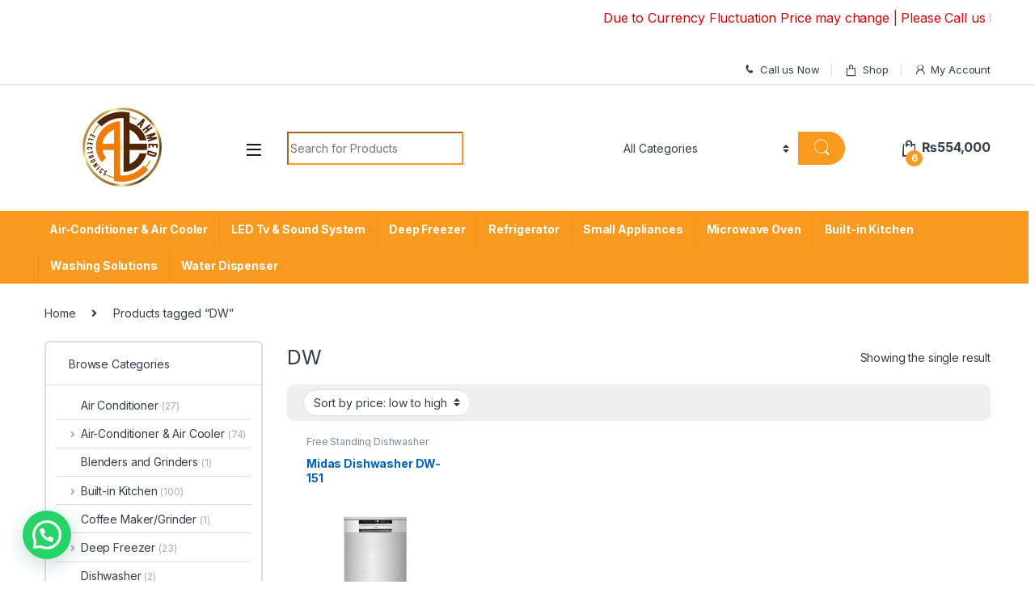

--- FILE ---
content_type: text/html; charset=UTF-8
request_url: https://ahmedelectronics.pk/product-tag/dw/
body_size: 36957
content:
<!DOCTYPE html>
<html lang="en-US">
<head>
<meta charset="UTF-8">
<meta name="viewport" content="width=device-width, initial-scale=1">
<link rel="profile" href="http://gmpg.org/xfn/11">
<link rel="pingback" href="https://ahmedelectronics.pk/xmlrpc.php">

<meta name='robots' content='index, follow, max-image-preview:large, max-snippet:-1, max-video-preview:-1' />
	<style>img:is([sizes="auto" i], [sizes^="auto," i]) { contain-intrinsic-size: 3000px 1500px }</style>
	
<!-- Google Tag Manager for WordPress by gtm4wp.com -->
<script data-cfasync="false" data-pagespeed-no-defer>
	var gtm4wp_datalayer_name = "dataLayer";
	var dataLayer = dataLayer || [];
</script>
<!-- End Google Tag Manager for WordPress by gtm4wp.com -->
	<!-- This site is optimized with the Yoast SEO plugin v26.5 - https://yoast.com/wordpress/plugins/seo/ -->
	<title>DW | Ahmed Electronics</title>
	<meta name="description" content="Ahmed Electronics is a leading Online Home Appliances and Electronics Store. Buy your favorite Electronics and Appliances at the best price in Lahore Pakistan." />
	<link rel="canonical" href="https://ahmedelectronics.pk/product-tag/dw/" />
	<meta property="og:locale" content="en_US" />
	<meta property="og:type" content="article" />
	<meta property="og:title" content="DW | Ahmed Electronics" />
	<meta property="og:description" content="Ahmed Electronics is a leading Online Home Appliances and Electronics Store. Buy your favorite Electronics and Appliances at the best price in Lahore Pakistan." />
	<meta property="og:url" content="https://ahmedelectronics.pk/product-tag/dw/" />
	<meta property="og:site_name" content="Ahmed Electronics" />
	<meta name="twitter:card" content="summary_large_image" />
	<script type="application/ld+json" class="yoast-schema-graph">{"@context":"https://schema.org","@graph":[{"@type":"CollectionPage","@id":"https://ahmedelectronics.pk/product-tag/dw/","url":"https://ahmedelectronics.pk/product-tag/dw/","name":"DW | Ahmed Electronics","isPartOf":{"@id":"https://ahmedelectronics.pk/#website"},"primaryImageOfPage":{"@id":"https://ahmedelectronics.pk/product-tag/dw/#primaryimage"},"image":{"@id":"https://ahmedelectronics.pk/product-tag/dw/#primaryimage"},"thumbnailUrl":"https://ahmedelectronics.pk/wp-content/uploads/2023/10/with-Out-tag-128.jpg","description":"Ahmed Electronics is a leading Online Home Appliances and Electronics Store. Buy your favorite Electronics and Appliances at the best price in Lahore Pakistan.","breadcrumb":{"@id":"https://ahmedelectronics.pk/product-tag/dw/#breadcrumb"},"inLanguage":"en-US"},{"@type":"ImageObject","inLanguage":"en-US","@id":"https://ahmedelectronics.pk/product-tag/dw/#primaryimage","url":"https://ahmedelectronics.pk/wp-content/uploads/2023/10/with-Out-tag-128.jpg","contentUrl":"https://ahmedelectronics.pk/wp-content/uploads/2023/10/with-Out-tag-128.jpg","width":1667,"height":1668},{"@type":"BreadcrumbList","@id":"https://ahmedelectronics.pk/product-tag/dw/#breadcrumb","itemListElement":[{"@type":"ListItem","position":1,"name":"Home","item":"https://ahmedelectronics.pk/"},{"@type":"ListItem","position":2,"name":"DW"}]},{"@type":"WebSite","@id":"https://ahmedelectronics.pk/#website","url":"https://ahmedelectronics.pk/","name":"Ahmed Electronics","description":"Online Shopping store in Lahore Pakistan: Complete Range of LED Tvs, Fridge Freezer, Air Conditioners, Washing Machine and Cooking Ranges available","publisher":{"@id":"https://ahmedelectronics.pk/#organization"},"alternateName":"Ahmed Electronics","potentialAction":[{"@type":"SearchAction","target":{"@type":"EntryPoint","urlTemplate":"https://ahmedelectronics.pk/?s={search_term_string}"},"query-input":{"@type":"PropertyValueSpecification","valueRequired":true,"valueName":"search_term_string"}}],"inLanguage":"en-US"},{"@type":"Organization","@id":"https://ahmedelectronics.pk/#organization","name":"Ahmed Electronics","url":"https://ahmedelectronics.pk/","logo":{"@type":"ImageObject","inLanguage":"en-US","@id":"https://ahmedelectronics.pk/#/schema/logo/image/","url":"https://ahmedelectronics.pk/wp-content/uploads/2024/08/WEB-SIZE.png","contentUrl":"https://ahmedelectronics.pk/wp-content/uploads/2024/08/WEB-SIZE.png","width":200,"height":100,"caption":"Ahmed Electronics"},"image":{"@id":"https://ahmedelectronics.pk/#/schema/logo/image/"},"sameAs":["https://www.facebook.com/bestonlinebazzar"]}]}</script>
	<!-- / Yoast SEO plugin. -->


<link rel='dns-prefetch' href='//fonts.googleapis.com' />
<link rel="alternate" type="application/rss+xml" title="Ahmed Electronics &raquo; Feed" href="https://ahmedelectronics.pk/feed/" />
<link rel="alternate" type="application/rss+xml" title="Ahmed Electronics &raquo; Comments Feed" href="https://ahmedelectronics.pk/comments/feed/" />
<link rel="alternate" type="application/rss+xml" title="Ahmed Electronics &raquo; DW Tag Feed" href="https://ahmedelectronics.pk/product-tag/dw/feed/" />
<script type="text/javascript">
/* <![CDATA[ */
window._wpemojiSettings = {"baseUrl":"https:\/\/s.w.org\/images\/core\/emoji\/15.1.0\/72x72\/","ext":".png","svgUrl":"https:\/\/s.w.org\/images\/core\/emoji\/15.1.0\/svg\/","svgExt":".svg","source":{"concatemoji":"https:\/\/ahmedelectronics.pk\/wp-includes\/js\/wp-emoji-release.min.js?ver=6.8.1"}};
/*! This file is auto-generated */
!function(i,n){var o,s,e;function c(e){try{var t={supportTests:e,timestamp:(new Date).valueOf()};sessionStorage.setItem(o,JSON.stringify(t))}catch(e){}}function p(e,t,n){e.clearRect(0,0,e.canvas.width,e.canvas.height),e.fillText(t,0,0);var t=new Uint32Array(e.getImageData(0,0,e.canvas.width,e.canvas.height).data),r=(e.clearRect(0,0,e.canvas.width,e.canvas.height),e.fillText(n,0,0),new Uint32Array(e.getImageData(0,0,e.canvas.width,e.canvas.height).data));return t.every(function(e,t){return e===r[t]})}function u(e,t,n){switch(t){case"flag":return n(e,"\ud83c\udff3\ufe0f\u200d\u26a7\ufe0f","\ud83c\udff3\ufe0f\u200b\u26a7\ufe0f")?!1:!n(e,"\ud83c\uddfa\ud83c\uddf3","\ud83c\uddfa\u200b\ud83c\uddf3")&&!n(e,"\ud83c\udff4\udb40\udc67\udb40\udc62\udb40\udc65\udb40\udc6e\udb40\udc67\udb40\udc7f","\ud83c\udff4\u200b\udb40\udc67\u200b\udb40\udc62\u200b\udb40\udc65\u200b\udb40\udc6e\u200b\udb40\udc67\u200b\udb40\udc7f");case"emoji":return!n(e,"\ud83d\udc26\u200d\ud83d\udd25","\ud83d\udc26\u200b\ud83d\udd25")}return!1}function f(e,t,n){var r="undefined"!=typeof WorkerGlobalScope&&self instanceof WorkerGlobalScope?new OffscreenCanvas(300,150):i.createElement("canvas"),a=r.getContext("2d",{willReadFrequently:!0}),o=(a.textBaseline="top",a.font="600 32px Arial",{});return e.forEach(function(e){o[e]=t(a,e,n)}),o}function t(e){var t=i.createElement("script");t.src=e,t.defer=!0,i.head.appendChild(t)}"undefined"!=typeof Promise&&(o="wpEmojiSettingsSupports",s=["flag","emoji"],n.supports={everything:!0,everythingExceptFlag:!0},e=new Promise(function(e){i.addEventListener("DOMContentLoaded",e,{once:!0})}),new Promise(function(t){var n=function(){try{var e=JSON.parse(sessionStorage.getItem(o));if("object"==typeof e&&"number"==typeof e.timestamp&&(new Date).valueOf()<e.timestamp+604800&&"object"==typeof e.supportTests)return e.supportTests}catch(e){}return null}();if(!n){if("undefined"!=typeof Worker&&"undefined"!=typeof OffscreenCanvas&&"undefined"!=typeof URL&&URL.createObjectURL&&"undefined"!=typeof Blob)try{var e="postMessage("+f.toString()+"("+[JSON.stringify(s),u.toString(),p.toString()].join(",")+"));",r=new Blob([e],{type:"text/javascript"}),a=new Worker(URL.createObjectURL(r),{name:"wpTestEmojiSupports"});return void(a.onmessage=function(e){c(n=e.data),a.terminate(),t(n)})}catch(e){}c(n=f(s,u,p))}t(n)}).then(function(e){for(var t in e)n.supports[t]=e[t],n.supports.everything=n.supports.everything&&n.supports[t],"flag"!==t&&(n.supports.everythingExceptFlag=n.supports.everythingExceptFlag&&n.supports[t]);n.supports.everythingExceptFlag=n.supports.everythingExceptFlag&&!n.supports.flag,n.DOMReady=!1,n.readyCallback=function(){n.DOMReady=!0}}).then(function(){return e}).then(function(){var e;n.supports.everything||(n.readyCallback(),(e=n.source||{}).concatemoji?t(e.concatemoji):e.wpemoji&&e.twemoji&&(t(e.twemoji),t(e.wpemoji)))}))}((window,document),window._wpemojiSettings);
/* ]]> */
</script>

<style id='wp-emoji-styles-inline-css' type='text/css'>

	img.wp-smiley, img.emoji {
		display: inline !important;
		border: none !important;
		box-shadow: none !important;
		height: 1em !important;
		width: 1em !important;
		margin: 0 0.07em !important;
		vertical-align: -0.1em !important;
		background: none !important;
		padding: 0 !important;
	}
</style>
<link rel='stylesheet' id='wp-block-library-css' href='https://ahmedelectronics.pk/wp-includes/css/dist/block-library/style.min.css?ver=6.8.1' type='text/css' media='all' />
<style id='classic-theme-styles-inline-css' type='text/css'>
/*! This file is auto-generated */
.wp-block-button__link{color:#fff;background-color:#32373c;border-radius:9999px;box-shadow:none;text-decoration:none;padding:calc(.667em + 2px) calc(1.333em + 2px);font-size:1.125em}.wp-block-file__button{background:#32373c;color:#fff;text-decoration:none}
</style>
<style id='joinchat-button-style-inline-css' type='text/css'>
.wp-block-joinchat-button{border:none!important;text-align:center}.wp-block-joinchat-button figure{display:table;margin:0 auto;padding:0}.wp-block-joinchat-button figcaption{font:normal normal 400 .6em/2em var(--wp--preset--font-family--system-font,sans-serif);margin:0;padding:0}.wp-block-joinchat-button .joinchat-button__qr{background-color:#fff;border:6px solid #25d366;border-radius:30px;box-sizing:content-box;display:block;height:200px;margin:auto;overflow:hidden;padding:10px;width:200px}.wp-block-joinchat-button .joinchat-button__qr canvas,.wp-block-joinchat-button .joinchat-button__qr img{display:block;margin:auto}.wp-block-joinchat-button .joinchat-button__link{align-items:center;background-color:#25d366;border:6px solid #25d366;border-radius:30px;display:inline-flex;flex-flow:row nowrap;justify-content:center;line-height:1.25em;margin:0 auto;text-decoration:none}.wp-block-joinchat-button .joinchat-button__link:before{background:transparent var(--joinchat-ico) no-repeat center;background-size:100%;content:"";display:block;height:1.5em;margin:-.75em .75em -.75em 0;width:1.5em}.wp-block-joinchat-button figure+.joinchat-button__link{margin-top:10px}@media (orientation:landscape)and (min-height:481px),(orientation:portrait)and (min-width:481px){.wp-block-joinchat-button.joinchat-button--qr-only figure+.joinchat-button__link{display:none}}@media (max-width:480px),(orientation:landscape)and (max-height:480px){.wp-block-joinchat-button figure{display:none}}

</style>
<style id='global-styles-inline-css' type='text/css'>
:root{--wp--preset--aspect-ratio--square: 1;--wp--preset--aspect-ratio--4-3: 4/3;--wp--preset--aspect-ratio--3-4: 3/4;--wp--preset--aspect-ratio--3-2: 3/2;--wp--preset--aspect-ratio--2-3: 2/3;--wp--preset--aspect-ratio--16-9: 16/9;--wp--preset--aspect-ratio--9-16: 9/16;--wp--preset--color--black: #000000;--wp--preset--color--cyan-bluish-gray: #abb8c3;--wp--preset--color--white: #ffffff;--wp--preset--color--pale-pink: #f78da7;--wp--preset--color--vivid-red: #cf2e2e;--wp--preset--color--luminous-vivid-orange: #ff6900;--wp--preset--color--luminous-vivid-amber: #fcb900;--wp--preset--color--light-green-cyan: #7bdcb5;--wp--preset--color--vivid-green-cyan: #00d084;--wp--preset--color--pale-cyan-blue: #8ed1fc;--wp--preset--color--vivid-cyan-blue: #0693e3;--wp--preset--color--vivid-purple: #9b51e0;--wp--preset--gradient--vivid-cyan-blue-to-vivid-purple: linear-gradient(135deg,rgba(6,147,227,1) 0%,rgb(155,81,224) 100%);--wp--preset--gradient--light-green-cyan-to-vivid-green-cyan: linear-gradient(135deg,rgb(122,220,180) 0%,rgb(0,208,130) 100%);--wp--preset--gradient--luminous-vivid-amber-to-luminous-vivid-orange: linear-gradient(135deg,rgba(252,185,0,1) 0%,rgba(255,105,0,1) 100%);--wp--preset--gradient--luminous-vivid-orange-to-vivid-red: linear-gradient(135deg,rgba(255,105,0,1) 0%,rgb(207,46,46) 100%);--wp--preset--gradient--very-light-gray-to-cyan-bluish-gray: linear-gradient(135deg,rgb(238,238,238) 0%,rgb(169,184,195) 100%);--wp--preset--gradient--cool-to-warm-spectrum: linear-gradient(135deg,rgb(74,234,220) 0%,rgb(151,120,209) 20%,rgb(207,42,186) 40%,rgb(238,44,130) 60%,rgb(251,105,98) 80%,rgb(254,248,76) 100%);--wp--preset--gradient--blush-light-purple: linear-gradient(135deg,rgb(255,206,236) 0%,rgb(152,150,240) 100%);--wp--preset--gradient--blush-bordeaux: linear-gradient(135deg,rgb(254,205,165) 0%,rgb(254,45,45) 50%,rgb(107,0,62) 100%);--wp--preset--gradient--luminous-dusk: linear-gradient(135deg,rgb(255,203,112) 0%,rgb(199,81,192) 50%,rgb(65,88,208) 100%);--wp--preset--gradient--pale-ocean: linear-gradient(135deg,rgb(255,245,203) 0%,rgb(182,227,212) 50%,rgb(51,167,181) 100%);--wp--preset--gradient--electric-grass: linear-gradient(135deg,rgb(202,248,128) 0%,rgb(113,206,126) 100%);--wp--preset--gradient--midnight: linear-gradient(135deg,rgb(2,3,129) 0%,rgb(40,116,252) 100%);--wp--preset--font-size--small: 13px;--wp--preset--font-size--medium: 20px;--wp--preset--font-size--large: 36px;--wp--preset--font-size--x-large: 42px;--wp--preset--spacing--20: 0.44rem;--wp--preset--spacing--30: 0.67rem;--wp--preset--spacing--40: 1rem;--wp--preset--spacing--50: 1.5rem;--wp--preset--spacing--60: 2.25rem;--wp--preset--spacing--70: 3.38rem;--wp--preset--spacing--80: 5.06rem;--wp--preset--shadow--natural: 6px 6px 9px rgba(0, 0, 0, 0.2);--wp--preset--shadow--deep: 12px 12px 50px rgba(0, 0, 0, 0.4);--wp--preset--shadow--sharp: 6px 6px 0px rgba(0, 0, 0, 0.2);--wp--preset--shadow--outlined: 6px 6px 0px -3px rgba(255, 255, 255, 1), 6px 6px rgba(0, 0, 0, 1);--wp--preset--shadow--crisp: 6px 6px 0px rgba(0, 0, 0, 1);}:where(.is-layout-flex){gap: 0.5em;}:where(.is-layout-grid){gap: 0.5em;}body .is-layout-flex{display: flex;}.is-layout-flex{flex-wrap: wrap;align-items: center;}.is-layout-flex > :is(*, div){margin: 0;}body .is-layout-grid{display: grid;}.is-layout-grid > :is(*, div){margin: 0;}:where(.wp-block-columns.is-layout-flex){gap: 2em;}:where(.wp-block-columns.is-layout-grid){gap: 2em;}:where(.wp-block-post-template.is-layout-flex){gap: 1.25em;}:where(.wp-block-post-template.is-layout-grid){gap: 1.25em;}.has-black-color{color: var(--wp--preset--color--black) !important;}.has-cyan-bluish-gray-color{color: var(--wp--preset--color--cyan-bluish-gray) !important;}.has-white-color{color: var(--wp--preset--color--white) !important;}.has-pale-pink-color{color: var(--wp--preset--color--pale-pink) !important;}.has-vivid-red-color{color: var(--wp--preset--color--vivid-red) !important;}.has-luminous-vivid-orange-color{color: var(--wp--preset--color--luminous-vivid-orange) !important;}.has-luminous-vivid-amber-color{color: var(--wp--preset--color--luminous-vivid-amber) !important;}.has-light-green-cyan-color{color: var(--wp--preset--color--light-green-cyan) !important;}.has-vivid-green-cyan-color{color: var(--wp--preset--color--vivid-green-cyan) !important;}.has-pale-cyan-blue-color{color: var(--wp--preset--color--pale-cyan-blue) !important;}.has-vivid-cyan-blue-color{color: var(--wp--preset--color--vivid-cyan-blue) !important;}.has-vivid-purple-color{color: var(--wp--preset--color--vivid-purple) !important;}.has-black-background-color{background-color: var(--wp--preset--color--black) !important;}.has-cyan-bluish-gray-background-color{background-color: var(--wp--preset--color--cyan-bluish-gray) !important;}.has-white-background-color{background-color: var(--wp--preset--color--white) !important;}.has-pale-pink-background-color{background-color: var(--wp--preset--color--pale-pink) !important;}.has-vivid-red-background-color{background-color: var(--wp--preset--color--vivid-red) !important;}.has-luminous-vivid-orange-background-color{background-color: var(--wp--preset--color--luminous-vivid-orange) !important;}.has-luminous-vivid-amber-background-color{background-color: var(--wp--preset--color--luminous-vivid-amber) !important;}.has-light-green-cyan-background-color{background-color: var(--wp--preset--color--light-green-cyan) !important;}.has-vivid-green-cyan-background-color{background-color: var(--wp--preset--color--vivid-green-cyan) !important;}.has-pale-cyan-blue-background-color{background-color: var(--wp--preset--color--pale-cyan-blue) !important;}.has-vivid-cyan-blue-background-color{background-color: var(--wp--preset--color--vivid-cyan-blue) !important;}.has-vivid-purple-background-color{background-color: var(--wp--preset--color--vivid-purple) !important;}.has-black-border-color{border-color: var(--wp--preset--color--black) !important;}.has-cyan-bluish-gray-border-color{border-color: var(--wp--preset--color--cyan-bluish-gray) !important;}.has-white-border-color{border-color: var(--wp--preset--color--white) !important;}.has-pale-pink-border-color{border-color: var(--wp--preset--color--pale-pink) !important;}.has-vivid-red-border-color{border-color: var(--wp--preset--color--vivid-red) !important;}.has-luminous-vivid-orange-border-color{border-color: var(--wp--preset--color--luminous-vivid-orange) !important;}.has-luminous-vivid-amber-border-color{border-color: var(--wp--preset--color--luminous-vivid-amber) !important;}.has-light-green-cyan-border-color{border-color: var(--wp--preset--color--light-green-cyan) !important;}.has-vivid-green-cyan-border-color{border-color: var(--wp--preset--color--vivid-green-cyan) !important;}.has-pale-cyan-blue-border-color{border-color: var(--wp--preset--color--pale-cyan-blue) !important;}.has-vivid-cyan-blue-border-color{border-color: var(--wp--preset--color--vivid-cyan-blue) !important;}.has-vivid-purple-border-color{border-color: var(--wp--preset--color--vivid-purple) !important;}.has-vivid-cyan-blue-to-vivid-purple-gradient-background{background: var(--wp--preset--gradient--vivid-cyan-blue-to-vivid-purple) !important;}.has-light-green-cyan-to-vivid-green-cyan-gradient-background{background: var(--wp--preset--gradient--light-green-cyan-to-vivid-green-cyan) !important;}.has-luminous-vivid-amber-to-luminous-vivid-orange-gradient-background{background: var(--wp--preset--gradient--luminous-vivid-amber-to-luminous-vivid-orange) !important;}.has-luminous-vivid-orange-to-vivid-red-gradient-background{background: var(--wp--preset--gradient--luminous-vivid-orange-to-vivid-red) !important;}.has-very-light-gray-to-cyan-bluish-gray-gradient-background{background: var(--wp--preset--gradient--very-light-gray-to-cyan-bluish-gray) !important;}.has-cool-to-warm-spectrum-gradient-background{background: var(--wp--preset--gradient--cool-to-warm-spectrum) !important;}.has-blush-light-purple-gradient-background{background: var(--wp--preset--gradient--blush-light-purple) !important;}.has-blush-bordeaux-gradient-background{background: var(--wp--preset--gradient--blush-bordeaux) !important;}.has-luminous-dusk-gradient-background{background: var(--wp--preset--gradient--luminous-dusk) !important;}.has-pale-ocean-gradient-background{background: var(--wp--preset--gradient--pale-ocean) !important;}.has-electric-grass-gradient-background{background: var(--wp--preset--gradient--electric-grass) !important;}.has-midnight-gradient-background{background: var(--wp--preset--gradient--midnight) !important;}.has-small-font-size{font-size: var(--wp--preset--font-size--small) !important;}.has-medium-font-size{font-size: var(--wp--preset--font-size--medium) !important;}.has-large-font-size{font-size: var(--wp--preset--font-size--large) !important;}.has-x-large-font-size{font-size: var(--wp--preset--font-size--x-large) !important;}
:where(.wp-block-post-template.is-layout-flex){gap: 1.25em;}:where(.wp-block-post-template.is-layout-grid){gap: 1.25em;}
:where(.wp-block-columns.is-layout-flex){gap: 2em;}:where(.wp-block-columns.is-layout-grid){gap: 2em;}
:root :where(.wp-block-pullquote){font-size: 1.5em;line-height: 1.6;}
</style>
<link rel='stylesheet' id='contact-form-7-css' href='https://ahmedelectronics.pk/wp-content/plugins/contact-form-7/includes/css/styles.css?ver=6.1.4' type='text/css' media='all' />
<link rel='stylesheet' id='mas-wc-brands-style-css' href='https://ahmedelectronics.pk/wp-content/plugins/mas-woocommerce-brands/assets/css/style.css?ver=1.1.0' type='text/css' media='all' />
<style id='woocommerce-inline-inline-css' type='text/css'>
.woocommerce form .form-row .required { visibility: visible; }
</style>
<link rel='stylesheet' id='electro-fonts-css' href='https://fonts.googleapis.com/css2?family=Inter:wght@300;400;600;700&#038;display=swap' type='text/css' media='all' />
<link rel='stylesheet' id='font-electro-css' href='https://ahmedelectronics.pk/wp-content/themes/electro/assets/css/font-electro.css?ver=3.3.2' type='text/css' media='all' />
<link rel='stylesheet' id='fontawesome-css' href='https://ahmedelectronics.pk/wp-content/themes/electro/assets/vendor/fontawesome/css/all.min.css?ver=3.3.2' type='text/css' media='all' />
<link rel='stylesheet' id='animate-css-css' href='https://ahmedelectronics.pk/wp-content/themes/electro/assets/vendor/animate.css/animate.min.css?ver=3.3.2' type='text/css' media='all' />
<link rel='stylesheet' id='electro-style-css' href='https://ahmedelectronics.pk/wp-content/themes/electro/style.min.css?ver=3.3.2' type='text/css' media='all' />
<link rel='stylesheet' id='electro-child-style-css' href='https://ahmedelectronics.pk/wp-content/themes/electro-child/style.css?ver=3.3.2' type='text/css' media='all' />
<link rel='stylesheet' id='electro-color-css' href='https://ahmedelectronics.pk/wp-content/themes/electro/assets/css/colors/orange.min.css?ver=3.3.2' type='text/css' media='all' />
<script type="text/javascript" src="https://ahmedelectronics.pk/wp-includes/js/jquery/jquery.min.js?ver=3.7.1" id="jquery-core-js"></script>
<script type="text/javascript" src="https://ahmedelectronics.pk/wp-includes/js/jquery/jquery-migrate.min.js?ver=3.4.1" id="jquery-migrate-js"></script>
<script type="text/javascript" src="https://ahmedelectronics.pk/wp-content/plugins/woocommerce/assets/js/jquery-blockui/jquery.blockUI.min.js?ver=2.7.0-wc.10.4.3" id="wc-jquery-blockui-js" data-wp-strategy="defer"></script>
<script type="text/javascript" id="wc-add-to-cart-js-extra">
/* <![CDATA[ */
var wc_add_to_cart_params = {"ajax_url":"\/wp-admin\/admin-ajax.php","wc_ajax_url":"\/?wc-ajax=%%endpoint%%","i18n_view_cart":"View cart","cart_url":"https:\/\/ahmedelectronics.pk\/cart\/","is_cart":"","cart_redirect_after_add":"yes"};
/* ]]> */
</script>
<script type="text/javascript" src="https://ahmedelectronics.pk/wp-content/plugins/woocommerce/assets/js/frontend/add-to-cart.min.js?ver=10.4.3" id="wc-add-to-cart-js" data-wp-strategy="defer"></script>
<script type="text/javascript" src="https://ahmedelectronics.pk/wp-content/plugins/woocommerce/assets/js/js-cookie/js.cookie.min.js?ver=2.1.4-wc.10.4.3" id="wc-js-cookie-js" defer="defer" data-wp-strategy="defer"></script>
<script type="text/javascript" id="woocommerce-js-extra">
/* <![CDATA[ */
var woocommerce_params = {"ajax_url":"\/wp-admin\/admin-ajax.php","wc_ajax_url":"\/?wc-ajax=%%endpoint%%","i18n_password_show":"Show password","i18n_password_hide":"Hide password"};
/* ]]> */
</script>
<script type="text/javascript" src="https://ahmedelectronics.pk/wp-content/plugins/woocommerce/assets/js/frontend/woocommerce.min.js?ver=10.4.3" id="woocommerce-js" defer="defer" data-wp-strategy="defer"></script>
<script type="text/javascript" src="https://ahmedelectronics.pk/wp-content/plugins/js_composer/assets/js/vendors/woocommerce-add-to-cart.js?ver=6.10.0" id="vc_woocommerce-add-to-cart-js-js"></script>
<link rel="https://api.w.org/" href="https://ahmedelectronics.pk/wp-json/" /><link rel="alternate" title="JSON" type="application/json" href="https://ahmedelectronics.pk/wp-json/wp/v2/product_tag/3942" /><link rel="EditURI" type="application/rsd+xml" title="RSD" href="https://ahmedelectronics.pk/xmlrpc.php?rsd" />
<meta name="generator" content="WordPress 6.8.1" />
<meta name="generator" content="WooCommerce 10.4.3" />
<meta name="generator" content="Redux 4.5.9" />
<!-- Google Tag Manager for WordPress by gtm4wp.com -->
<!-- GTM Container placement set to automatic -->
<script data-cfasync="false" data-pagespeed-no-defer>
	var dataLayer_content = {"pagePostType":"product","pagePostType2":"tax-product","pageCategory":[]};
	dataLayer.push( dataLayer_content );
</script>
<script data-cfasync="false" data-pagespeed-no-defer>
(function(w,d,s,l,i){w[l]=w[l]||[];w[l].push({'gtm.start':
new Date().getTime(),event:'gtm.js'});var f=d.getElementsByTagName(s)[0],
j=d.createElement(s),dl=l!='dataLayer'?'&l='+l:'';j.async=true;j.src=
'//www.googletagmanager.com/gtm.js?id='+i+dl;f.parentNode.insertBefore(j,f);
})(window,document,'script','dataLayer','GTM-NH7F3C6Q');
</script>
<!-- End Google Tag Manager for WordPress by gtm4wp.com -->	<noscript><style>.woocommerce-product-gallery{ opacity: 1 !important; }</style></noscript>
	<meta name="generator" content="Elementor 3.33.4; features: e_font_icon_svg, additional_custom_breakpoints; settings: css_print_method-external, google_font-enabled, font_display-swap">
			<style>
				.e-con.e-parent:nth-of-type(n+4):not(.e-lazyloaded):not(.e-no-lazyload),
				.e-con.e-parent:nth-of-type(n+4):not(.e-lazyloaded):not(.e-no-lazyload) * {
					background-image: none !important;
				}
				@media screen and (max-height: 1024px) {
					.e-con.e-parent:nth-of-type(n+3):not(.e-lazyloaded):not(.e-no-lazyload),
					.e-con.e-parent:nth-of-type(n+3):not(.e-lazyloaded):not(.e-no-lazyload) * {
						background-image: none !important;
					}
				}
				@media screen and (max-height: 640px) {
					.e-con.e-parent:nth-of-type(n+2):not(.e-lazyloaded):not(.e-no-lazyload),
					.e-con.e-parent:nth-of-type(n+2):not(.e-lazyloaded):not(.e-no-lazyload) * {
						background-image: none !important;
					}
				}
			</style>
			<meta name="generator" content="Powered by WPBakery Page Builder - drag and drop page builder for WordPress."/>
<meta name="generator" content="Powered by Slider Revolution 6.6.9 - responsive, Mobile-Friendly Slider Plugin for WordPress with comfortable drag and drop interface." />
<!--Start of Tawk.to Script-->
<script type="text/javascript">
var Tawk_API=Tawk_API||{}, Tawk_LoadStart=new Date();
(function(){
var s1=document.createElement("script"),s0=document.getElementsByTagName("script")[0];
s1.async=true;
s1.src='https://embed.tawk.to/61f524a69bd1f31184d9f107/1fqipear8XXXXX';
s1.charset='UTF-8';
s1.setAttribute('crossorigin','*');
s0.parentNode.insertBefore(s1,s0);
})();
</script>
<!--End of Tawk.to Script-->

<meta name="p:domain_verify" content="71d551bb581159e37a66e910b3125384"/>


<!-- Google tag (gtag.js) -->
<script async src="https://www.googletagmanager.com/gtag/js?id=AW-10845686776">
</script>
<script>
  window.dataLayer = window.dataLayer || [];
  function gtag(){dataLayer.push(arguments);}
  gtag('js', new Date());

  gtag('config', 'AW-10845686776');
</script>

<!-- Event snippet for Purchase conversion page -->
<script>
  gtag('event', 'conversion', {
      'send_to': 'AW-10845686776/TvVNCOrk64wZEPiX0LMo',
      'value': 1.0,
      'currency': 'PKR',
      'transaction_id': ''
  });
</script>

<!-- Event snippet for New Purchase conversion page -->
<script>
  gtag('event', 'conversion', {
      'send_to': 'AW-10845686776/-GNMCISQrqkZEPiX0LMo',
      'value': 1.0,
      'currency': 'PKR',
      'transaction_id': ''
  });
</script>

<!-- Google tag (gtag.js) -->
<script async src="https://www.googletagmanager.com/gtag/js?id=AW-16927327005">
</script>
<script>
  window.dataLayer = window.dataLayer || [];
  function gtag(){dataLayer.push(arguments);}
  gtag('js', new Date());

  gtag('config', 'AW-16927327005');
</script><link rel="icon" href="https://ahmedelectronics.pk/wp-content/uploads/2024/09/cropped-WEB-SIZE-32x32.png" sizes="32x32" />
<link rel="icon" href="https://ahmedelectronics.pk/wp-content/uploads/2024/09/cropped-WEB-SIZE-192x192.png" sizes="192x192" />
<link rel="apple-touch-icon" href="https://ahmedelectronics.pk/wp-content/uploads/2024/09/cropped-WEB-SIZE-180x180.png" />
<meta name="msapplication-TileImage" content="https://ahmedelectronics.pk/wp-content/uploads/2024/09/cropped-WEB-SIZE-270x270.png" />
<script>function setREVStartSize(e){
			//window.requestAnimationFrame(function() {
				window.RSIW = window.RSIW===undefined ? window.innerWidth : window.RSIW;
				window.RSIH = window.RSIH===undefined ? window.innerHeight : window.RSIH;
				try {
					var pw = document.getElementById(e.c).parentNode.offsetWidth,
						newh;
					pw = pw===0 || isNaN(pw) || (e.l=="fullwidth" || e.layout=="fullwidth") ? window.RSIW : pw;
					e.tabw = e.tabw===undefined ? 0 : parseInt(e.tabw);
					e.thumbw = e.thumbw===undefined ? 0 : parseInt(e.thumbw);
					e.tabh = e.tabh===undefined ? 0 : parseInt(e.tabh);
					e.thumbh = e.thumbh===undefined ? 0 : parseInt(e.thumbh);
					e.tabhide = e.tabhide===undefined ? 0 : parseInt(e.tabhide);
					e.thumbhide = e.thumbhide===undefined ? 0 : parseInt(e.thumbhide);
					e.mh = e.mh===undefined || e.mh=="" || e.mh==="auto" ? 0 : parseInt(e.mh,0);
					if(e.layout==="fullscreen" || e.l==="fullscreen")
						newh = Math.max(e.mh,window.RSIH);
					else{
						e.gw = Array.isArray(e.gw) ? e.gw : [e.gw];
						for (var i in e.rl) if (e.gw[i]===undefined || e.gw[i]===0) e.gw[i] = e.gw[i-1];
						e.gh = e.el===undefined || e.el==="" || (Array.isArray(e.el) && e.el.length==0)? e.gh : e.el;
						e.gh = Array.isArray(e.gh) ? e.gh : [e.gh];
						for (var i in e.rl) if (e.gh[i]===undefined || e.gh[i]===0) e.gh[i] = e.gh[i-1];
											
						var nl = new Array(e.rl.length),
							ix = 0,
							sl;
						e.tabw = e.tabhide>=pw ? 0 : e.tabw;
						e.thumbw = e.thumbhide>=pw ? 0 : e.thumbw;
						e.tabh = e.tabhide>=pw ? 0 : e.tabh;
						e.thumbh = e.thumbhide>=pw ? 0 : e.thumbh;
						for (var i in e.rl) nl[i] = e.rl[i]<window.RSIW ? 0 : e.rl[i];
						sl = nl[0];
						for (var i in nl) if (sl>nl[i] && nl[i]>0) { sl = nl[i]; ix=i;}
						var m = pw>(e.gw[ix]+e.tabw+e.thumbw) ? 1 : (pw-(e.tabw+e.thumbw)) / (e.gw[ix]);
						newh =  (e.gh[ix] * m) + (e.tabh + e.thumbh);
					}
					var el = document.getElementById(e.c);
					if (el!==null && el) el.style.height = newh+"px";
					el = document.getElementById(e.c+"_wrapper");
					if (el!==null && el) {
						el.style.height = newh+"px";
						el.style.display = "block";
					}
				} catch(e){
					console.log("Failure at Presize of Slider:" + e)
				}
			//});
		  };</script>
<noscript><style> .wpb_animate_when_almost_visible { opacity: 1; }</style></noscript></head>

<body class="archive tax-product_tag term-dw term-3942 wp-custom-logo wp-theme-electro wp-child-theme-electro-child theme-electro woocommerce woocommerce-page woocommerce-no-js left-sidebar sticky-single-add-to-cart-mobile wpb-js-composer js-comp-ver-6.10.0 vc_responsive elementor-default elementor-kit-18527">
<!--Start of Tawk.to Script-->
<script type="text/javascript">
var Tawk_API=Tawk_API||{}, Tawk_LoadStart=new Date();
(function(){
var s1=document.createElement("script"),s0=document.getElementsByTagName("script")[0];
s1.async=true;
s1.src='https://embed.tawk.to/61f524a69bd1f31184d9f107/1fqipear8XXXXXX';
s1.charset='UTF-8';
s1.setAttribute('crossorigin','*');
s0.parentNode.insertBefore(s1,s0);
})();
</script>
<!--End of Tawk.to Script-->
	
<!-- GTM Container placement set to automatic -->
<!-- Google Tag Manager (noscript) -->
				<noscript><iframe src="https://www.googletagmanager.com/ns.html?id=GTM-NH7F3C6Q" height="0" width="0" style="display:none;visibility:hidden" aria-hidden="true"></iframe></noscript>
<!-- End Google Tag Manager (noscript) --><div class="off-canvas-wrapper w-100 position-relative">
<div id="page" class="hfeed site">
			<a class="skip-link screen-reader-text visually-hidden" href="#site-navigation">Skip to navigation</a>
		<a class="skip-link screen-reader-text visually-hidden" href="#content">Skip to content</a>
		
			
		<div class="top-bar">
			<div class="container clearfix">
			<ul id="menu-top-bar-left" class="nav nav-inline float-start electro-animate-dropdown flip"><li id="menu-item-3233" class="menu-item menu-item-type-custom menu-item-object-custom menu-item-3233"><a title="&lt;p style=&quot;margin-top: 0.1em&quot;&gt; &lt;font size=&quot;3&quot; color=&quot;cc0808&quot; f =&quot;sans-serif&quot;&gt; &lt;marquee&gt;  Due to Currency Fluctuation Price may change | Please Call us Before Place your Order. Note: Please be advised that Ahmed Electronics operates solely through our official Facebook account: https://www.facebook.com/bestonlinebazzar. It has come to our attention that fraudulent individuals are misusing our logo to create fake Facebook pages to mislead customers. We would strongly encourage you to stay vigilant and avoid engaging with any unofficial accounts. &lt;/marquee&gt; &lt;/font&gt; &lt;/p&gt;" href="#"><p style="margin-top: 0.1em"> <font size="3" color="cc0808" f ="sans-serif"> <marquee>  Due to Currency Fluctuation Price may change | Please Call us Before Place your Order. Note: Please be advised that Ahmed Electronics operates solely through our official Facebook account: https://www.facebook.com/bestonlinebazzar. It has come to our attention that fraudulent individuals are misusing our logo to create fake Facebook pages to mislead customers. We would strongly encourage you to stay vigilant and avoid engaging with any unofficial accounts. </marquee> </font> </p></a></li>
</ul><ul id="menu-top-bar-right" class="nav nav-inline float-end electro-animate-dropdown flip"><li id="menu-item-3234" class="menu-item menu-item-type-custom menu-item-object-custom menu-item-3234"><a title="Call us Now" href="tel:03342463301"><i class="ec ec-phone"></i>Call us Now</a></li>
<li id="menu-item-4099" class="menu-item menu-item-type-post_type menu-item-object-page menu-item-4099"><a title="Shop" href="https://ahmedelectronics.pk/shop/"><i class="ec ec-shopping-bag"></i>Shop</a></li>
<li id="menu-item-4100" class="menu-item menu-item-type-post_type menu-item-object-page menu-item-4100"><a title="My Account" href="https://ahmedelectronics.pk/my-account/"><i class="ec ec-user"></i>My Account</a></li>
</ul>			</div>
		</div><!-- /.top-bar -->

			
	
	<header id="masthead" class="site-header header-v3 stick-this">
		<div class="container hidden-lg-down d-none d-xl-block">
					<div class="masthead row align-items-center">
				<div class="header-logo-area d-flex justify-content-between align-items-center">
					<div class="header-site-branding">
				<a href="https://ahmedelectronics.pk/" class="header-logo-link">
					<img src="https://ahmedelectronics.pk/wp-content/uploads/2024/09/WEB-SIZE.png" alt="Ahmed Electronics" class="img-header-logo" width="200" height="100" />
				</a>
			</div>
					<div class="off-canvas-navigation-wrapper ">
			<div class="off-canvas-navbar-toggle-buttons clearfix">
				<button class="navbar-toggler navbar-toggle-hamburger " type="button">
					<i class="ec ec-menu"></i>
				</button>
				<button class="navbar-toggler navbar-toggle-close " type="button">
					<i class="ec ec-close-remove"></i>
				</button>
			</div>

			<div class="off-canvas-navigation
							 light" id="default-oc-header">
				<ul id="menu-home-v7-vertical-menu1" class="nav nav-inline yamm"><li id="menu-item-14322" class="menu-item menu-item-type-taxonomy menu-item-object-product_cat menu-item-14322"><a title="Grand Sale" href="https://ahmedelectronics.pk/product-category/grand-summer-sale/">Grand Sale</a></li>
<li id="menu-item-11322" class="menu-item menu-item-type-taxonomy menu-item-object-product_cat menu-item-has-children menu-item-11322 dropdown"><a title="Air Conditioners" href="https://ahmedelectronics.pk/product-category/air-conditioner-air-cooler/air-conditioners/" data-bs-toggle="dropdown" class="dropdown-toggle" aria-haspopup="true">Air Conditioners</a>
<ul role="menu" class=" dropdown-menu">
	<li id="menu-item-11321" class="menu-item menu-item-type-taxonomy menu-item-object-product_cat menu-item-11321"><a title="Wall Type Air Conditioner" href="https://ahmedelectronics.pk/product-category/air-conditioner-air-cooler/air-conditioners/wall-type-air-conditioner/">Wall Type Air Conditioner</a></li>
	<li id="menu-item-11320" class="menu-item menu-item-type-taxonomy menu-item-object-product_cat menu-item-11320"><a title="Floor Standing Air Conditioner" href="https://ahmedelectronics.pk/product-category/air-conditioner-air-cooler/air-conditioners/floor-standing-air-conditioner/">Floor Standing Air Conditioner</a></li>
	<li id="menu-item-11319" class="menu-item menu-item-type-taxonomy menu-item-object-product_cat menu-item-11319"><a title="Ceiling Cassette Air Conditioner" href="https://ahmedelectronics.pk/product-category/air-conditioner-air-cooler/air-conditioners/ceiling-cassette-air-conditioner/">Ceiling Cassette Air Conditioner</a></li>
</ul>
</li>
<li id="menu-item-11398" class="menu-item menu-item-type-taxonomy menu-item-object-product_cat menu-item-11398"><a title="Air Purifiers" href="https://ahmedelectronics.pk/product-category/home-appliances/health-care-appliances/air-purifier/">Air Purifiers</a></li>
<li id="menu-item-11323" class="menu-item menu-item-type-taxonomy menu-item-object-product_cat menu-item-has-children menu-item-11323 dropdown"><a title="Air Coolers" href="https://ahmedelectronics.pk/product-category/air-conditioner-air-cooler/air-coolers/" data-bs-toggle="dropdown" class="dropdown-toggle" aria-haspopup="true">Air Coolers</a>
<ul role="menu" class=" dropdown-menu">
	<li id="menu-item-11325" class="menu-item menu-item-type-taxonomy menu-item-object-product_cat menu-item-11325"><a title="Portable Room Air Cooler" href="https://ahmedelectronics.pk/product-category/air-conditioner-air-cooler/air-coolers/portable-room-air-cooler/">Portable Room Air Cooler</a></li>
</ul>
</li>
<li id="menu-item-4925" class="yamm-tfw menu-item menu-item-type-custom menu-item-object-custom menu-item-has-children menu-item-4925 dropdown"><a title="Refrigerator &amp; Freezers" href="http://ahmedelectronics.pk/product-category/refrigerator-freezers/" data-bs-toggle="dropdown" class="dropdown-toggle" aria-haspopup="true">Refrigerator &#038; Freezers</a>
<ul role="menu" class=" dropdown-menu">
	<li id="menu-item-11327" class="menu-item menu-item-type-taxonomy menu-item-object-product_cat menu-item-11327"><a title="Deep Freezer" href="https://ahmedelectronics.pk/product-category/freezers/">Deep Freezer</a></li>
	<li id="menu-item-11328" class="menu-item menu-item-type-taxonomy menu-item-object-product_cat menu-item-11328"><a title="Refrigerator" href="https://ahmedelectronics.pk/product-category/refrigerator/">Refrigerator</a></li>
</ul>
</li>
<li id="menu-item-4926" class="yamm-tfw menu-item menu-item-type-custom menu-item-object-custom menu-item-has-children menu-item-4926 dropdown"><a title="LED TV &amp; Sound System" href="http://ahmedelectronics.pk/product-category/led-tv-sound-system/" data-bs-toggle="dropdown" class="dropdown-toggle" aria-haspopup="true">LED TV &#038; Sound System</a>
<ul role="menu" class=" dropdown-menu">
	<li id="menu-item-11333" class="menu-item menu-item-type-taxonomy menu-item-object-product_cat menu-item-11333"><a title="Soundbar" href="https://ahmedelectronics.pk/product-category/led-tv-sound-system/soundbar-speaker-system-led-audio/">Soundbar</a></li>
	<li id="menu-item-18830" class="menu-item menu-item-type-taxonomy menu-item-object-product_cat menu-item-18830"><a title="4K Smart LED Tv" href="https://ahmedelectronics.pk/product-category/led-tv-sound-system/4k-smart-led-tv/">4K Smart LED Tv</a></li>
	<li id="menu-item-18831" class="menu-item menu-item-type-taxonomy menu-item-object-product_cat menu-item-18831"><a title="Smart LED Tv" href="https://ahmedelectronics.pk/product-category/led-tv-sound-system/smart-led-tv/">Smart LED Tv</a></li>
	<li id="menu-item-18832" class="menu-item menu-item-type-taxonomy menu-item-object-product_cat menu-item-18832"><a title="Standard LED Tv" href="https://ahmedelectronics.pk/product-category/led-tv-sound-system/standard-led-tv/">Standard LED Tv</a></li>
</ul>
</li>
<li id="menu-item-4928" class="yamm-tfw menu-item menu-item-type-custom menu-item-object-custom menu-item-has-children menu-item-4928 dropdown"><a title="Built-In Kitchen Appliances" href="http://ahmedelectronics.pk/product-category/built-in-kitchen/" data-bs-toggle="dropdown" class="dropdown-toggle" aria-haspopup="true">Built-In Kitchen Appliances</a>
<ul role="menu" class=" dropdown-menu">
	<li id="menu-item-18949" class="menu-item menu-item-type-custom menu-item-object-custom menu-item-18949"><a title="Built-in Microwave Oven" href="https://ahmedelectronics.pk/product-category/built-in-kitchen/electric-built-in-built-in-oven-baking-ovens/">Built-in Microwave Oven</a></li>
	<li id="menu-item-11381" class="menu-item menu-item-type-taxonomy menu-item-object-product_cat menu-item-11381"><a title="Cooking Range" href="https://ahmedelectronics.pk/product-category/built-in-kitchen/cooking-range/">Cooking Range</a></li>
	<li id="menu-item-11365" class="menu-item menu-item-type-taxonomy menu-item-object-product_cat menu-item-11365"><a title="Kitchen Hood" href="https://ahmedelectronics.pk/product-category/built-in-kitchen/kitchen-hood/">Kitchen Hood</a></li>
	<li id="menu-item-11366" class="menu-item menu-item-type-taxonomy menu-item-object-product_cat menu-item-11366"><a title="Kitchen Hob" href="https://ahmedelectronics.pk/product-category/built-in-kitchen/kitchen-hob/">Kitchen Hob</a></li>
</ul>
</li>
<li id="menu-item-4929" class="yamm-tfw menu-item menu-item-type-custom menu-item-object-custom menu-item-has-children menu-item-4929 dropdown"><a title="Washing Solutions" href="http://ahmedelectronics.pk/product-category/washing-solutions/" data-bs-toggle="dropdown" class="dropdown-toggle" aria-haspopup="true">Washing Solutions</a>
<ul role="menu" class=" dropdown-menu">
	<li id="menu-item-11368" class="menu-item menu-item-type-taxonomy menu-item-object-product_cat menu-item-11368"><a title="Automatic Washing Machine" href="https://ahmedelectronics.pk/product-category/washing-solutions/automatic-washing-machine/">Automatic Washing Machine</a></li>
	<li id="menu-item-18999" class="menu-item menu-item-type-taxonomy menu-item-object-product_cat menu-item-18999"><a title="Single Tub Washing Machine" href="https://ahmedelectronics.pk/product-category/washing-solutions/single-tub-washing-machine/">Single Tub Washing Machine</a></li>
	<li id="menu-item-19000" class="menu-item menu-item-type-taxonomy menu-item-object-product_cat menu-item-19000"><a title="Twin Tub Washing Machine" href="https://ahmedelectronics.pk/product-category/washing-solutions/twin-tub-washing-machine/">Twin Tub Washing Machine</a></li>
	<li id="menu-item-19001" class="menu-item menu-item-type-taxonomy menu-item-object-product_cat menu-item-19001"><a title="Free Standing Dishwasher" href="https://ahmedelectronics.pk/product-category/washing-solutions/free-standing-dishwasher-dish-washer/">Free Standing Dishwasher</a></li>
</ul>
</li>
<li id="menu-item-11378" class="menu-item menu-item-type-taxonomy menu-item-object-product_cat menu-item-has-children menu-item-11378 dropdown"><a title="Beauty Care Appliances" href="https://ahmedelectronics.pk/product-category/home-appliances/beauty-care-appliances/" data-bs-toggle="dropdown" class="dropdown-toggle" aria-haspopup="true">Beauty Care Appliances</a>
<ul role="menu" class=" dropdown-menu">
	<li id="menu-item-11399" class="menu-item menu-item-type-taxonomy menu-item-object-product_cat menu-item-11399"><a title="Hair Dryer" href="https://ahmedelectronics.pk/product-category/home-appliances/beauty-care-appliances/hair-dryer/">Hair Dryer</a></li>
	<li id="menu-item-11401" class="menu-item menu-item-type-taxonomy menu-item-object-product_cat menu-item-11401"><a title="Hair Curling" href="https://ahmedelectronics.pk/product-category/home-appliances/beauty-care-appliances/hair-curling/">Hair Curling</a></li>
	<li id="menu-item-11405" class="menu-item menu-item-type-taxonomy menu-item-object-product_cat menu-item-11405"><a title="Hair Straightener" href="https://ahmedelectronics.pk/product-category/home-appliances/beauty-care-appliances/hair-straightner/">Hair Straightener</a></li>
	<li id="menu-item-11407" class="menu-item menu-item-type-taxonomy menu-item-object-product_cat menu-item-11407"><a title="Hair Trimmer" href="https://ahmedelectronics.pk/product-category/home-appliances/beauty-care-appliances/hair-trimmer/">Hair Trimmer</a></li>
</ul>
</li>
<li id="menu-item-11385" class="menu-item menu-item-type-taxonomy menu-item-object-product_cat menu-item-has-children menu-item-11385 dropdown"><a title="Heaters" href="https://ahmedelectronics.pk/product-category/home-appliances/heater/" data-bs-toggle="dropdown" class="dropdown-toggle" aria-haspopup="true">Heaters</a>
<ul role="menu" class=" dropdown-menu">
	<li id="menu-item-11382" class="menu-item menu-item-type-taxonomy menu-item-object-product_cat menu-item-11382"><a title="Fan Heater" href="https://ahmedelectronics.pk/product-category/home-appliances/heater/fan-heater/">Fan Heater</a></li>
	<li id="menu-item-11383" class="menu-item menu-item-type-taxonomy menu-item-object-product_cat menu-item-11383"><a title="Gas Heater" href="https://ahmedelectronics.pk/product-category/home-appliances/heater/gas-heater/">Gas Heater</a></li>
	<li id="menu-item-11384" class="menu-item menu-item-type-taxonomy menu-item-object-product_cat menu-item-11384"><a title="Halogen Heater" href="https://ahmedelectronics.pk/product-category/home-appliances/heater/halogen-heater/">Halogen Heater</a></li>
	<li id="menu-item-11386" class="menu-item menu-item-type-taxonomy menu-item-object-product_cat menu-item-11386"><a title="Oil Heater" href="https://ahmedelectronics.pk/product-category/home-appliances/heater/oil-heater/">Oil Heater</a></li>
	<li id="menu-item-11387" class="menu-item menu-item-type-taxonomy menu-item-object-product_cat menu-item-11387"><a title="Sun Heater" href="https://ahmedelectronics.pk/product-category/home-appliances/heater/sun-heater/">Sun Heater</a></li>
</ul>
</li>
<li id="menu-item-11377" class="menu-item menu-item-type-taxonomy menu-item-object-product_cat menu-item-has-children menu-item-11377 dropdown"><a title="Geysers" href="https://ahmedelectronics.pk/product-category/home-appliances/geyser/" data-bs-toggle="dropdown" class="dropdown-toggle" aria-haspopup="true">Geysers</a>
<ul role="menu" class=" dropdown-menu">
	<li id="menu-item-11388" class="menu-item menu-item-type-taxonomy menu-item-object-product_cat menu-item-11388"><a title="Electric &amp; Gas Geyser" href="https://ahmedelectronics.pk/product-category/home-appliances/geyser/electric-gas-geyser/">Electric &amp; Gas Geyser</a></li>
	<li id="menu-item-11389" class="menu-item menu-item-type-taxonomy menu-item-object-product_cat menu-item-11389"><a title="Electric Storage Geyser" href="https://ahmedelectronics.pk/product-category/home-appliances/geyser/electric-storage-geyser/">Electric Storage Geyser</a></li>
	<li id="menu-item-11390" class="menu-item menu-item-type-taxonomy menu-item-object-product_cat menu-item-11390"><a title="Fast Electric Geyser" href="https://ahmedelectronics.pk/product-category/home-appliances/geyser/fast-electric-geyser/">Fast Electric Geyser</a></li>
	<li id="menu-item-11392" class="menu-item menu-item-type-taxonomy menu-item-object-product_cat menu-item-11392"><a title="Gas Geyser" href="https://ahmedelectronics.pk/product-category/home-appliances/geyser/gas-geyser/">Gas Geyser</a></li>
	<li id="menu-item-11393" class="menu-item menu-item-type-taxonomy menu-item-object-product_cat menu-item-11393"><a title="Instant Geyser" href="https://ahmedelectronics.pk/product-category/home-appliances/geyser/instant-geyser/">Instant Geyser</a></li>
</ul>
</li>
<li id="menu-item-11410" class="menu-item menu-item-type-taxonomy menu-item-object-product_cat menu-item-has-children menu-item-11410 dropdown"><a title="Small Appliances" href="https://ahmedelectronics.pk/product-category/home-appliances/domestic-appliances/" data-bs-toggle="dropdown" class="dropdown-toggle" aria-haspopup="true">Small Appliances</a>
<ul role="menu" class=" dropdown-menu">
	<li id="menu-item-11411" class="menu-item menu-item-type-taxonomy menu-item-object-product_cat menu-item-11411"><a title="Air Fryers" href="https://ahmedelectronics.pk/product-category/home-appliances/domestic-appliances/air-fryer/">Air Fryers</a></li>
	<li id="menu-item-11412" class="menu-item menu-item-type-taxonomy menu-item-object-product_cat menu-item-11412"><a title="Blender Grinder" href="https://ahmedelectronics.pk/product-category/home-appliances/domestic-appliances/blender-grinder/">Blender Grinder</a></li>
	<li id="menu-item-11416" class="menu-item menu-item-type-taxonomy menu-item-object-product_cat menu-item-11416"><a title="Chopper" href="https://ahmedelectronics.pk/product-category/home-appliances/domestic-appliances/chopper/">Chopper</a></li>
	<li id="menu-item-11417" class="menu-item menu-item-type-taxonomy menu-item-object-product_cat menu-item-11417"><a title="Coffee Equipment" href="https://ahmedelectronics.pk/product-category/home-appliances/domestic-appliances/coffee-equipment/">Coffee Equipment</a></li>
	<li id="menu-item-11418" class="menu-item menu-item-type-taxonomy menu-item-object-product_cat menu-item-11418"><a title="Deep Fryer" href="https://ahmedelectronics.pk/product-category/home-appliances/domestic-appliances/deep-fryer/">Deep Fryer</a></li>
	<li id="menu-item-11419" class="menu-item menu-item-type-taxonomy menu-item-object-product_cat menu-item-11419"><a title="Dry Iron" href="https://ahmedelectronics.pk/product-category/home-appliances/domestic-appliances/dry-iron/">Dry Iron</a></li>
	<li id="menu-item-11415" class="menu-item menu-item-type-taxonomy menu-item-object-product_cat menu-item-11415"><a title="Juicer Blender Grinder" href="https://ahmedelectronics.pk/product-category/home-appliances/domestic-appliances/juicer-blender-grinder/">Juicer Blender Grinder</a></li>
	<li id="menu-item-11421" class="menu-item menu-item-type-taxonomy menu-item-object-product_cat menu-item-11421"><a title="Egg Beater" href="https://ahmedelectronics.pk/product-category/home-appliances/domestic-appliances/egg-beater-domestic-appliances/">Egg Beater</a></li>
	<li id="menu-item-11422" class="menu-item menu-item-type-taxonomy menu-item-object-product_cat menu-item-11422"><a title="Electric Kettle" href="https://ahmedelectronics.pk/product-category/home-appliances/domestic-appliances/electric-kettle/">Electric Kettle</a></li>
	<li id="menu-item-11423" class="menu-item menu-item-type-taxonomy menu-item-object-product_cat menu-item-11423"><a title="Food Processor" href="https://ahmedelectronics.pk/product-category/home-appliances/domestic-appliances/food-processor/">Food Processor</a></li>
	<li id="menu-item-11413" class="menu-item menu-item-type-taxonomy menu-item-object-product_cat menu-item-11413"><a title="Hand Blender" href="https://ahmedelectronics.pk/product-category/home-appliances/domestic-appliances/hand-blender/">Hand Blender</a></li>
	<li id="menu-item-11425" class="menu-item menu-item-type-taxonomy menu-item-object-product_cat menu-item-11425"><a title="Garments Steamer" href="https://ahmedelectronics.pk/product-category/home-appliances/domestic-appliances/iron-garment-steamer/">Garments Steamer</a></li>
	<li id="menu-item-11426" class="menu-item menu-item-type-taxonomy menu-item-object-product_cat menu-item-11426"><a title="Insect Killers" href="https://ahmedelectronics.pk/product-category/home-appliances/domestic-appliances/insect-killer/">Insect Killers</a></li>
	<li id="menu-item-11427" class="menu-item menu-item-type-taxonomy menu-item-object-product_cat menu-item-11427"><a title="Juicer" href="https://ahmedelectronics.pk/product-category/home-appliances/domestic-appliances/juicer/">Juicer</a></li>
	<li id="menu-item-11428" class="menu-item menu-item-type-taxonomy menu-item-object-product_cat menu-item-11428"><a title="Juicer Blender Grinder" href="https://ahmedelectronics.pk/product-category/home-appliances/domestic-appliances/juicer-blender-grinder/">Juicer Blender Grinder</a></li>
	<li id="menu-item-11430" class="menu-item menu-item-type-taxonomy menu-item-object-product_cat menu-item-11430"><a title="Meat Mincer" href="https://ahmedelectronics.pk/product-category/home-appliances/domestic-appliances/meat-mincer/">Meat Mincer</a></li>
	<li id="menu-item-11437" class="menu-item menu-item-type-taxonomy menu-item-object-product_cat menu-item-11437"><a title="Microwave Oven" href="https://ahmedelectronics.pk/product-category/home-appliances/microwave-oven/">Microwave Oven</a></li>
	<li id="menu-item-11431" class="menu-item menu-item-type-taxonomy menu-item-object-product_cat menu-item-11431"><a title="Oven Toaster" href="https://ahmedelectronics.pk/product-category/home-appliances/domestic-appliances/oven-toaster/">Oven Toaster</a></li>
	<li id="menu-item-11433" class="menu-item menu-item-type-taxonomy menu-item-object-product_cat menu-item-11433"><a title="Sandwich Maker" href="https://ahmedelectronics.pk/product-category/home-appliances/domestic-appliances/sandwich-maker/">Sandwich Maker</a></li>
	<li id="menu-item-11434" class="menu-item menu-item-type-taxonomy menu-item-object-product_cat menu-item-11434"><a title="Steam Iron" href="https://ahmedelectronics.pk/product-category/home-appliances/domestic-appliances/steam-iron/">Steam Iron</a></li>
	<li id="menu-item-11436" class="menu-item menu-item-type-taxonomy menu-item-object-product_cat menu-item-11436"><a title="Toaster" href="https://ahmedelectronics.pk/product-category/home-appliances/domestic-appliances/toaster/">Toaster</a></li>
</ul>
</li>
<li id="menu-item-11438" class="menu-item menu-item-type-taxonomy menu-item-object-product_cat menu-item-11438"><a title="Vacuum Cleaner" href="https://ahmedelectronics.pk/product-category/home-appliances/vacuum-cleaner/">Vacuum Cleaner</a></li>
<li id="menu-item-11442" class="menu-item menu-item-type-taxonomy menu-item-object-product_cat menu-item-11442"><a title="Water Dispenser" href="https://ahmedelectronics.pk/product-category/home-appliances/domestic-appliances/water-dispenser/">Water Dispenser</a></li>
<li id="menu-item-11441" class="menu-item menu-item-type-taxonomy menu-item-object-product_cat menu-item-11441"><a title="Water Cooler" href="https://ahmedelectronics.pk/product-category/home-appliances/domestic-appliances/water-cooler/">Water Cooler</a></li>
<li id="menu-item-19002" class="menu-item menu-item-type-custom menu-item-object-custom menu-item-has-children menu-item-19002 dropdown"><a title="Watches &amp; Accessories" href="#" data-bs-toggle="dropdown" class="dropdown-toggle" aria-haspopup="true">Watches &#038; Accessories</a>
<ul role="menu" class=" dropdown-menu">
	<li id="menu-item-18950" class="menu-item menu-item-type-custom menu-item-object-custom menu-item-18950"><a title="Smart Watch" href="https://ahmedelectronics.pk/product-category/smart-watch-mobile-accessories/">Smart Watch</a></li>
	<li id="menu-item-18951" class="menu-item menu-item-type-custom menu-item-object-custom menu-item-18951"><a title="Earbuds" href="https://ahmedelectronics.pk/product-category/earbuds-mobile-accessories/">Earbuds</a></li>
</ul>
</li>
</ul>			</div>
		</div>
				</div>
		
<form class="navbar-search col" method="get" action="https://ahmedelectronics.pk/" autocomplete="off">
	<label class="sr-only screen-reader-text visually-hidden" for="search">Search for:</label>
	<div class="input-group">
		<div class="input-search-field">
			<input type="text" id="search" class="form-control search-field product-search-field" dir="ltr" value="" name="s" placeholder="Search for Products" autocomplete="off" />
		</div>
				<div class="input-group-addon search-categories d-flex">
			<select  name='product_cat' id='electro_header_search_categories_dropdown' class='postform resizeselect'>
	<option value='0' selected='selected'>All Categories</option>
	<option class="level-0" value="air-conditioner-air-cooler">Air-Conditioner &amp; Air Cooler</option>
	<option class="level-0" value="built-in-kitchen">Built-in Kitchen</option>
	<option class="level-0" value="home-appliances">Home Appliances</option>
	<option class="level-0" value="led-tv-sound-system">LED Tv &amp; Sound System</option>
	<option class="level-0" value="freezers">Deep Freezer</option>
	<option class="level-0" value="refrigerator">Refrigerator</option>
	<option class="level-0" value="washing-solutions">Washing Solutions</option>
	<option class="level-0" value="smart-watch">Smart Watch</option>
	<option class="level-0" value="earbuds">Earbuds</option>
	<option class="level-0" value="grand-summer-sale">Grand Sale</option>
	<option class="level-0" value="blenders-and-grinders">Blenders and Grinders</option>
	<option class="level-0" value="juicer-grinder">Juicer &amp; Grinder</option>
	<option class="level-0" value="smart-watch-mobile-accessories">Smart Watch</option>
	<option class="level-0" value="coffee-maker-grinder">Coffee Maker/Grinder</option>
	<option class="level-0" value="dishwasher">Dishwasher</option>
	<option class="level-0" value="kitchen-appliance">Kitchen Appliance</option>
	<option class="level-0" value="leds-audio">LEDs &amp; Audio</option>
	<option class="level-0" value="washing-machines">Washing Machines</option>
	<option class="level-0" value="water-dispensers">Water Dispensers</option>
	<option class="level-0" value="iron">Iron</option>
	<option class="level-0" value="toaster-2">Toaster</option>
	<option class="level-0" value="ups">UPS</option>
	<option class="level-0" value="lint-remover">Lint Remover</option>
	<option class="level-0" value="microwave-ovens">Microwave Ovens</option>
	<option class="level-0" value="air-conditioner">Air Conditioner</option>
	<option class="level-0" value="garment-steamers">Garment Steamers</option>
</select>
		</div>
				<div class="input-group-btn">
			<input type="hidden" id="search-param" name="post_type" value="product" />
			<button type="submit" class="btn btn-secondary"><i class="ec ec-search"></i></button>
		</div>
	</div>
	</form>
		<div class="header-icons col-auto d-flex justify-content-end align-items-center">
		<div class="header-icon header-icon__cart animate-dropdown dropdown"data-bs-toggle="tooltip" data-bs-placement="bottom" data-bs-title="Cart">
            <a class="dropdown-toggle" href="https://ahmedelectronics.pk/cart/" data-bs-toggle="dropdown">
                <i class="ec ec-shopping-bag"></i>
                <span class="cart-items-count count header-icon-counter">6</span>
                <span class="cart-items-total-price total-price"><span class="woocommerce-Price-amount amount"><bdi><span class="woocommerce-Price-currencySymbol">&#8360;</span>554,000</bdi></span></span>
            </a>
                                <ul class="dropdown-menu dropdown-menu-mini-cart border-bottom-0-last-child">
                        <li>
                            <div class="widget_shopping_cart_content border-bottom-0-last-child">
                              

	<ul class="woocommerce-mini-cart cart_list product_list_widget ">
						<li class="woocommerce-mini-cart-item mini_cart_item">
					<a role="button" href="https://ahmedelectronics.pk/cart/?remove_item=63eff9db5df820b14147e4248c6cade4&#038;_wpnonce=3f9f424250" class="remove remove_from_cart_button" aria-label="Remove Dawlance Refrigerator LVS Chrome 9191 from cart" data-product_id="13349" data-cart_item_key="63eff9db5df820b14147e4248c6cade4" data-product_sku="" data-success_message="&ldquo;Dawlance Refrigerator LVS Chrome 9191&rdquo; has been removed from your cart">&times;</a>											<a href="https://ahmedelectronics.pk/product/dawlance-refrigerator-lvs-chrome-9191/">
							<img fetchpriority="high" width="300" height="300" src="https://ahmedelectronics.pk/wp-content/uploads/2022/03/Dawlance-REF-9191-WB-CHROME-Gold-300x300.jpg" class="attachment-woocommerce_thumbnail size-woocommerce_thumbnail" alt="Dawlance Refrigerator LVS Chrome 9191" decoding="async" srcset="https://ahmedelectronics.pk/wp-content/uploads/2022/03/Dawlance-REF-9191-WB-CHROME-Gold-300x300.jpg 300w, https://ahmedelectronics.pk/wp-content/uploads/2022/03/Dawlance-REF-9191-WB-CHROME-Gold-150x150.jpg 150w, https://ahmedelectronics.pk/wp-content/uploads/2022/03/Dawlance-REF-9191-WB-CHROME-Gold-768x768.jpg 768w, https://ahmedelectronics.pk/wp-content/uploads/2022/03/Dawlance-REF-9191-WB-CHROME-Gold-600x600.jpg 600w, https://ahmedelectronics.pk/wp-content/uploads/2022/03/Dawlance-REF-9191-WB-CHROME-Gold-100x100.jpg 100w, https://ahmedelectronics.pk/wp-content/uploads/2022/03/Dawlance-REF-9191-WB-CHROME-Gold.jpg 800w" sizes="(max-width: 300px) 100vw, 300px" />Dawlance Refrigerator LVS Chrome 9191						</a>
															<span class="quantity">2 &times; <span class="woocommerce-Price-amount amount"><bdi><span class="woocommerce-Price-currencySymbol">&#8360;</span>87,500</bdi></span></span>				</li>
								<li class="woocommerce-mini-cart-item mini_cart_item">
					<a role="button" href="https://ahmedelectronics.pk/cart/?remove_item=73dd2e5d59ee0b29b52058d4393b170f&#038;_wpnonce=3f9f424250" class="remove remove_from_cart_button" aria-label="Remove Dawlance 62 Litres Free Standing Microwave Oven DW-162HZP from cart" data-product_id="10270" data-cart_item_key="73dd2e5d59ee0b29b52058d4393b170f" data-product_sku="9166" data-success_message="&ldquo;Dawlance 62 Litres Free Standing Microwave Oven DW-162HZP&rdquo; has been removed from your cart">&times;</a>											<a href="https://ahmedelectronics.pk/product/dawlance-62-liters-free-standing-microwave-oven-dw-162hzp/">
							<img width="225" height="225" src="https://ahmedelectronics.pk/wp-content/uploads/2022/01/0003860_dawlance-62-liters-free-standing-microwave-oven-dw-162hzp-1.jpeg" class="attachment-woocommerce_thumbnail size-woocommerce_thumbnail" alt="Dawlance 62 Litres Free Standing Microwave Oven DW-162HZP" decoding="async" srcset="https://ahmedelectronics.pk/wp-content/uploads/2022/01/0003860_dawlance-62-liters-free-standing-microwave-oven-dw-162hzp-1.jpeg 225w, https://ahmedelectronics.pk/wp-content/uploads/2022/01/0003860_dawlance-62-liters-free-standing-microwave-oven-dw-162hzp-1-100x100.jpeg 100w, https://ahmedelectronics.pk/wp-content/uploads/2022/01/0003860_dawlance-62-liters-free-standing-microwave-oven-dw-162hzp-1-150x150.jpeg 150w" sizes="(max-width: 225px) 100vw, 225px" />Dawlance 62 Litres Free Standing Microwave Oven DW-162HZP						</a>
															<span class="quantity">1 &times; <span class="woocommerce-Price-amount amount"><bdi><span class="woocommerce-Price-currencySymbol">&#8360;</span>46,000</bdi></span></span>				</li>
								<li class="woocommerce-mini-cart-item mini_cart_item">
					<a role="button" href="https://ahmedelectronics.pk/cart/?remove_item=045d197cc382e32312ecddbbab72eed6&#038;_wpnonce=3f9f424250" class="remove remove_from_cart_button" aria-label="Remove Dawlance Refrigerator Inverter Avante LF-91999GD from cart" data-product_id="13665" data-cart_item_key="045d197cc382e32312ecddbbab72eed6" data-product_sku="" data-success_message="&ldquo;Dawlance Refrigerator Inverter Avante LF-91999GD&rdquo; has been removed from your cart">&times;</a>											<a href="https://ahmedelectronics.pk/product/dawlance-refrigerator-inverter-avante-lf-91999gd/">
							<img loading="lazy" width="300" height="300" src="https://ahmedelectronics.pk/wp-content/uploads/2022/07/800x800-with-tags-30-300x300.jpg" class="attachment-woocommerce_thumbnail size-woocommerce_thumbnail" alt="Dawlance Refrigerator Inverter Avante LF-91999GD" decoding="async" srcset="https://ahmedelectronics.pk/wp-content/uploads/2022/07/800x800-with-tags-30-300x300.jpg 300w, https://ahmedelectronics.pk/wp-content/uploads/2022/07/800x800-with-tags-30-150x150.jpg 150w, https://ahmedelectronics.pk/wp-content/uploads/2022/07/800x800-with-tags-30-768x768.jpg 768w, https://ahmedelectronics.pk/wp-content/uploads/2022/07/800x800-with-tags-30-600x600.jpg 600w, https://ahmedelectronics.pk/wp-content/uploads/2022/07/800x800-with-tags-30-100x100.jpg 100w, https://ahmedelectronics.pk/wp-content/uploads/2022/07/800x800-with-tags-30.jpg 801w" sizes="(max-width: 300px) 100vw, 300px" />Dawlance Refrigerator Inverter Avante LF-91999GD						</a>
															<span class="quantity">2 &times; <span class="woocommerce-Price-amount amount"><bdi><span class="woocommerce-Price-currencySymbol">&#8360;</span>118,000</bdi></span></span>				</li>
								<li class="woocommerce-mini-cart-item mini_cart_item">
					<a role="button" href="https://ahmedelectronics.pk/cart/?remove_item=19702ce80aa823cd508f85c0034a7e97&#038;_wpnonce=3f9f424250" class="remove remove_from_cart_button" aria-label="Remove Haier Top Mount Refrigerator HRF-368 IDRT from cart" data-product_id="9537" data-cart_item_key="19702ce80aa823cd508f85c0034a7e97" data-product_sku="7022" data-success_message="&ldquo;Haier Top Mount Refrigerator HRF-368 IDRT&rdquo; has been removed from your cart">&times;</a>											<a href="https://ahmedelectronics.pk/product/haier-top-mount-refrigerator-hrf-368-idrt/">
							<img loading="lazy" width="300" height="300" src="https://ahmedelectronics.pk/wp-content/uploads/2021/03/2-3-1-300x300.jpg" class="attachment-woocommerce_thumbnail size-woocommerce_thumbnail" alt="Haier Top Mount Refrigerator HRF-368 IDRT" decoding="async" srcset="https://ahmedelectronics.pk/wp-content/uploads/2021/03/2-3-1-300x300.jpg 300w, https://ahmedelectronics.pk/wp-content/uploads/2021/03/2-3-1-100x100.jpg 100w, https://ahmedelectronics.pk/wp-content/uploads/2021/03/2-3-1-150x150.jpg 150w, https://ahmedelectronics.pk/wp-content/uploads/2021/03/2-3-1.jpg 400w" sizes="(max-width: 300px) 100vw, 300px" />Haier Top Mount Refrigerator HRF-368 IDRT						</a>
															<span class="quantity">1 &times; <span class="woocommerce-Price-amount amount"><bdi><span class="woocommerce-Price-currencySymbol">&#8360;</span>97,000</bdi></span></span>				</li>
					</ul>

	<p class="woocommerce-mini-cart__total total">
		<strong>Subtotal:</strong> <span class="woocommerce-Price-amount amount"><bdi><span class="woocommerce-Price-currencySymbol">&#8360;</span>554,000</bdi></span>	</p>

	
	<p class="woocommerce-mini-cart__buttons buttons"><a href="https://ahmedelectronics.pk/cart/" class="button wc-forward">View cart</a><a href="https://ahmedelectronics.pk/checkout/" class="button checkout wc-forward">Checkout</a></p>

	

                            </div>
                        </li>
                    </ul>        </div>		</div><!-- /.header-icons -->
				</div>
		<div class="electro-navbar-primary electro-animate-dropdown">
		<div class="container"><ul id="menu-navbar-primary" class="nav navbar-nav yamm"><li id="menu-item-18776" class="menu-item menu-item-type-taxonomy menu-item-object-product_cat menu-item-18776"><a title="Air-Conditioner &amp; Air Cooler" href="https://ahmedelectronics.pk/product-category/air-conditioner-air-cooler/">Air-Conditioner &amp; Air Cooler</a></li>
<li id="menu-item-18823" class="menu-item menu-item-type-taxonomy menu-item-object-product_cat menu-item-18823"><a title="LED Tv &amp; Sound System" href="https://ahmedelectronics.pk/product-category/led-tv-sound-system/">LED Tv &amp; Sound System</a></li>
<li id="menu-item-18782" class="menu-item menu-item-type-taxonomy menu-item-object-product_cat menu-item-18782"><a title="Deep Freezer" href="https://ahmedelectronics.pk/product-category/freezers/">Deep Freezer</a></li>
<li id="menu-item-18825" class="menu-item menu-item-type-taxonomy menu-item-object-product_cat menu-item-18825"><a title="Refrigerator" href="https://ahmedelectronics.pk/product-category/refrigerator/">Refrigerator</a></li>
<li id="menu-item-18827" class="menu-item menu-item-type-taxonomy menu-item-object-product_cat menu-item-18827"><a title="Small Appliances" href="https://ahmedelectronics.pk/product-category/home-appliances/domestic-appliances/">Small Appliances</a></li>
<li id="menu-item-18828" class="menu-item menu-item-type-taxonomy menu-item-object-product_cat menu-item-18828"><a title="Microwave Oven" href="https://ahmedelectronics.pk/product-category/home-appliances/microwave-oven/">Microwave Oven</a></li>
<li id="menu-item-18826" class="menu-item menu-item-type-taxonomy menu-item-object-product_cat menu-item-18826"><a title="Built-in Kitchen" href="https://ahmedelectronics.pk/product-category/built-in-kitchen/">Built-in Kitchen</a></li>
<li id="menu-item-18778" class="menu-item menu-item-type-taxonomy menu-item-object-product_cat menu-item-18778"><a title="Washing Solutions" href="https://ahmedelectronics.pk/product-category/washing-solutions/">Washing Solutions</a></li>
<li id="menu-item-18829" class="menu-item menu-item-type-taxonomy menu-item-object-product_cat menu-item-18829"><a title="Water Dispenser" href="https://ahmedelectronics.pk/product-category/home-appliances/domestic-appliances/water-dispenser/">Water Dispenser</a></li>
</ul></div>		</div>
		
		</div>

					<div class="handheld-header-wrap container hidden-xl-up d-xl-none">
				<div class="handheld-header-v2 row align-items-center handheld-stick-this light">
							<div class="off-canvas-navigation-wrapper ">
			<div class="off-canvas-navbar-toggle-buttons clearfix">
				<button class="navbar-toggler navbar-toggle-hamburger " type="button">
					<i class="ec ec-menu"></i>
				</button>
				<button class="navbar-toggler navbar-toggle-close " type="button">
					<i class="ec ec-close-remove"></i>
				</button>
			</div>

			<div class="off-canvas-navigation
							 light" id="default-oc-header">
				<ul id="menu-home-v7-vertical-menu1-1" class="nav nav-inline yamm"><li id="menu-item-14322" class="menu-item menu-item-type-taxonomy menu-item-object-product_cat menu-item-14322"><a title="Grand Sale" href="https://ahmedelectronics.pk/product-category/grand-summer-sale/">Grand Sale</a></li>
<li id="menu-item-11322" class="menu-item menu-item-type-taxonomy menu-item-object-product_cat menu-item-has-children menu-item-11322 dropdown"><a title="Air Conditioners" href="https://ahmedelectronics.pk/product-category/air-conditioner-air-cooler/air-conditioners/" data-bs-toggle="dropdown" class="dropdown-toggle" aria-haspopup="true">Air Conditioners</a>
<ul role="menu" class=" dropdown-menu">
	<li id="menu-item-11321" class="menu-item menu-item-type-taxonomy menu-item-object-product_cat menu-item-11321"><a title="Wall Type Air Conditioner" href="https://ahmedelectronics.pk/product-category/air-conditioner-air-cooler/air-conditioners/wall-type-air-conditioner/">Wall Type Air Conditioner</a></li>
	<li id="menu-item-11320" class="menu-item menu-item-type-taxonomy menu-item-object-product_cat menu-item-11320"><a title="Floor Standing Air Conditioner" href="https://ahmedelectronics.pk/product-category/air-conditioner-air-cooler/air-conditioners/floor-standing-air-conditioner/">Floor Standing Air Conditioner</a></li>
	<li id="menu-item-11319" class="menu-item menu-item-type-taxonomy menu-item-object-product_cat menu-item-11319"><a title="Ceiling Cassette Air Conditioner" href="https://ahmedelectronics.pk/product-category/air-conditioner-air-cooler/air-conditioners/ceiling-cassette-air-conditioner/">Ceiling Cassette Air Conditioner</a></li>
</ul>
</li>
<li id="menu-item-11398" class="menu-item menu-item-type-taxonomy menu-item-object-product_cat menu-item-11398"><a title="Air Purifiers" href="https://ahmedelectronics.pk/product-category/home-appliances/health-care-appliances/air-purifier/">Air Purifiers</a></li>
<li id="menu-item-11323" class="menu-item menu-item-type-taxonomy menu-item-object-product_cat menu-item-has-children menu-item-11323 dropdown"><a title="Air Coolers" href="https://ahmedelectronics.pk/product-category/air-conditioner-air-cooler/air-coolers/" data-bs-toggle="dropdown" class="dropdown-toggle" aria-haspopup="true">Air Coolers</a>
<ul role="menu" class=" dropdown-menu">
	<li id="menu-item-11325" class="menu-item menu-item-type-taxonomy menu-item-object-product_cat menu-item-11325"><a title="Portable Room Air Cooler" href="https://ahmedelectronics.pk/product-category/air-conditioner-air-cooler/air-coolers/portable-room-air-cooler/">Portable Room Air Cooler</a></li>
</ul>
</li>
<li id="menu-item-4925" class="yamm-tfw menu-item menu-item-type-custom menu-item-object-custom menu-item-has-children menu-item-4925 dropdown"><a title="Refrigerator &amp; Freezers" href="http://ahmedelectronics.pk/product-category/refrigerator-freezers/" data-bs-toggle="dropdown" class="dropdown-toggle" aria-haspopup="true">Refrigerator &#038; Freezers</a>
<ul role="menu" class=" dropdown-menu">
	<li id="menu-item-11327" class="menu-item menu-item-type-taxonomy menu-item-object-product_cat menu-item-11327"><a title="Deep Freezer" href="https://ahmedelectronics.pk/product-category/freezers/">Deep Freezer</a></li>
	<li id="menu-item-11328" class="menu-item menu-item-type-taxonomy menu-item-object-product_cat menu-item-11328"><a title="Refrigerator" href="https://ahmedelectronics.pk/product-category/refrigerator/">Refrigerator</a></li>
</ul>
</li>
<li id="menu-item-4926" class="yamm-tfw menu-item menu-item-type-custom menu-item-object-custom menu-item-has-children menu-item-4926 dropdown"><a title="LED TV &amp; Sound System" href="http://ahmedelectronics.pk/product-category/led-tv-sound-system/" data-bs-toggle="dropdown" class="dropdown-toggle" aria-haspopup="true">LED TV &#038; Sound System</a>
<ul role="menu" class=" dropdown-menu">
	<li id="menu-item-11333" class="menu-item menu-item-type-taxonomy menu-item-object-product_cat menu-item-11333"><a title="Soundbar" href="https://ahmedelectronics.pk/product-category/led-tv-sound-system/soundbar-speaker-system-led-audio/">Soundbar</a></li>
	<li id="menu-item-18830" class="menu-item menu-item-type-taxonomy menu-item-object-product_cat menu-item-18830"><a title="4K Smart LED Tv" href="https://ahmedelectronics.pk/product-category/led-tv-sound-system/4k-smart-led-tv/">4K Smart LED Tv</a></li>
	<li id="menu-item-18831" class="menu-item menu-item-type-taxonomy menu-item-object-product_cat menu-item-18831"><a title="Smart LED Tv" href="https://ahmedelectronics.pk/product-category/led-tv-sound-system/smart-led-tv/">Smart LED Tv</a></li>
	<li id="menu-item-18832" class="menu-item menu-item-type-taxonomy menu-item-object-product_cat menu-item-18832"><a title="Standard LED Tv" href="https://ahmedelectronics.pk/product-category/led-tv-sound-system/standard-led-tv/">Standard LED Tv</a></li>
</ul>
</li>
<li id="menu-item-4928" class="yamm-tfw menu-item menu-item-type-custom menu-item-object-custom menu-item-has-children menu-item-4928 dropdown"><a title="Built-In Kitchen Appliances" href="http://ahmedelectronics.pk/product-category/built-in-kitchen/" data-bs-toggle="dropdown" class="dropdown-toggle" aria-haspopup="true">Built-In Kitchen Appliances</a>
<ul role="menu" class=" dropdown-menu">
	<li id="menu-item-18949" class="menu-item menu-item-type-custom menu-item-object-custom menu-item-18949"><a title="Built-in Microwave Oven" href="https://ahmedelectronics.pk/product-category/built-in-kitchen/electric-built-in-built-in-oven-baking-ovens/">Built-in Microwave Oven</a></li>
	<li id="menu-item-11381" class="menu-item menu-item-type-taxonomy menu-item-object-product_cat menu-item-11381"><a title="Cooking Range" href="https://ahmedelectronics.pk/product-category/built-in-kitchen/cooking-range/">Cooking Range</a></li>
	<li id="menu-item-11365" class="menu-item menu-item-type-taxonomy menu-item-object-product_cat menu-item-11365"><a title="Kitchen Hood" href="https://ahmedelectronics.pk/product-category/built-in-kitchen/kitchen-hood/">Kitchen Hood</a></li>
	<li id="menu-item-11366" class="menu-item menu-item-type-taxonomy menu-item-object-product_cat menu-item-11366"><a title="Kitchen Hob" href="https://ahmedelectronics.pk/product-category/built-in-kitchen/kitchen-hob/">Kitchen Hob</a></li>
</ul>
</li>
<li id="menu-item-4929" class="yamm-tfw menu-item menu-item-type-custom menu-item-object-custom menu-item-has-children menu-item-4929 dropdown"><a title="Washing Solutions" href="http://ahmedelectronics.pk/product-category/washing-solutions/" data-bs-toggle="dropdown" class="dropdown-toggle" aria-haspopup="true">Washing Solutions</a>
<ul role="menu" class=" dropdown-menu">
	<li id="menu-item-11368" class="menu-item menu-item-type-taxonomy menu-item-object-product_cat menu-item-11368"><a title="Automatic Washing Machine" href="https://ahmedelectronics.pk/product-category/washing-solutions/automatic-washing-machine/">Automatic Washing Machine</a></li>
	<li id="menu-item-18999" class="menu-item menu-item-type-taxonomy menu-item-object-product_cat menu-item-18999"><a title="Single Tub Washing Machine" href="https://ahmedelectronics.pk/product-category/washing-solutions/single-tub-washing-machine/">Single Tub Washing Machine</a></li>
	<li id="menu-item-19000" class="menu-item menu-item-type-taxonomy menu-item-object-product_cat menu-item-19000"><a title="Twin Tub Washing Machine" href="https://ahmedelectronics.pk/product-category/washing-solutions/twin-tub-washing-machine/">Twin Tub Washing Machine</a></li>
	<li id="menu-item-19001" class="menu-item menu-item-type-taxonomy menu-item-object-product_cat menu-item-19001"><a title="Free Standing Dishwasher" href="https://ahmedelectronics.pk/product-category/washing-solutions/free-standing-dishwasher-dish-washer/">Free Standing Dishwasher</a></li>
</ul>
</li>
<li id="menu-item-11378" class="menu-item menu-item-type-taxonomy menu-item-object-product_cat menu-item-has-children menu-item-11378 dropdown"><a title="Beauty Care Appliances" href="https://ahmedelectronics.pk/product-category/home-appliances/beauty-care-appliances/" data-bs-toggle="dropdown" class="dropdown-toggle" aria-haspopup="true">Beauty Care Appliances</a>
<ul role="menu" class=" dropdown-menu">
	<li id="menu-item-11399" class="menu-item menu-item-type-taxonomy menu-item-object-product_cat menu-item-11399"><a title="Hair Dryer" href="https://ahmedelectronics.pk/product-category/home-appliances/beauty-care-appliances/hair-dryer/">Hair Dryer</a></li>
	<li id="menu-item-11401" class="menu-item menu-item-type-taxonomy menu-item-object-product_cat menu-item-11401"><a title="Hair Curling" href="https://ahmedelectronics.pk/product-category/home-appliances/beauty-care-appliances/hair-curling/">Hair Curling</a></li>
	<li id="menu-item-11405" class="menu-item menu-item-type-taxonomy menu-item-object-product_cat menu-item-11405"><a title="Hair Straightener" href="https://ahmedelectronics.pk/product-category/home-appliances/beauty-care-appliances/hair-straightner/">Hair Straightener</a></li>
	<li id="menu-item-11407" class="menu-item menu-item-type-taxonomy menu-item-object-product_cat menu-item-11407"><a title="Hair Trimmer" href="https://ahmedelectronics.pk/product-category/home-appliances/beauty-care-appliances/hair-trimmer/">Hair Trimmer</a></li>
</ul>
</li>
<li id="menu-item-11385" class="menu-item menu-item-type-taxonomy menu-item-object-product_cat menu-item-has-children menu-item-11385 dropdown"><a title="Heaters" href="https://ahmedelectronics.pk/product-category/home-appliances/heater/" data-bs-toggle="dropdown" class="dropdown-toggle" aria-haspopup="true">Heaters</a>
<ul role="menu" class=" dropdown-menu">
	<li id="menu-item-11382" class="menu-item menu-item-type-taxonomy menu-item-object-product_cat menu-item-11382"><a title="Fan Heater" href="https://ahmedelectronics.pk/product-category/home-appliances/heater/fan-heater/">Fan Heater</a></li>
	<li id="menu-item-11383" class="menu-item menu-item-type-taxonomy menu-item-object-product_cat menu-item-11383"><a title="Gas Heater" href="https://ahmedelectronics.pk/product-category/home-appliances/heater/gas-heater/">Gas Heater</a></li>
	<li id="menu-item-11384" class="menu-item menu-item-type-taxonomy menu-item-object-product_cat menu-item-11384"><a title="Halogen Heater" href="https://ahmedelectronics.pk/product-category/home-appliances/heater/halogen-heater/">Halogen Heater</a></li>
	<li id="menu-item-11386" class="menu-item menu-item-type-taxonomy menu-item-object-product_cat menu-item-11386"><a title="Oil Heater" href="https://ahmedelectronics.pk/product-category/home-appliances/heater/oil-heater/">Oil Heater</a></li>
	<li id="menu-item-11387" class="menu-item menu-item-type-taxonomy menu-item-object-product_cat menu-item-11387"><a title="Sun Heater" href="https://ahmedelectronics.pk/product-category/home-appliances/heater/sun-heater/">Sun Heater</a></li>
</ul>
</li>
<li id="menu-item-11377" class="menu-item menu-item-type-taxonomy menu-item-object-product_cat menu-item-has-children menu-item-11377 dropdown"><a title="Geysers" href="https://ahmedelectronics.pk/product-category/home-appliances/geyser/" data-bs-toggle="dropdown" class="dropdown-toggle" aria-haspopup="true">Geysers</a>
<ul role="menu" class=" dropdown-menu">
	<li id="menu-item-11388" class="menu-item menu-item-type-taxonomy menu-item-object-product_cat menu-item-11388"><a title="Electric &amp; Gas Geyser" href="https://ahmedelectronics.pk/product-category/home-appliances/geyser/electric-gas-geyser/">Electric &amp; Gas Geyser</a></li>
	<li id="menu-item-11389" class="menu-item menu-item-type-taxonomy menu-item-object-product_cat menu-item-11389"><a title="Electric Storage Geyser" href="https://ahmedelectronics.pk/product-category/home-appliances/geyser/electric-storage-geyser/">Electric Storage Geyser</a></li>
	<li id="menu-item-11390" class="menu-item menu-item-type-taxonomy menu-item-object-product_cat menu-item-11390"><a title="Fast Electric Geyser" href="https://ahmedelectronics.pk/product-category/home-appliances/geyser/fast-electric-geyser/">Fast Electric Geyser</a></li>
	<li id="menu-item-11392" class="menu-item menu-item-type-taxonomy menu-item-object-product_cat menu-item-11392"><a title="Gas Geyser" href="https://ahmedelectronics.pk/product-category/home-appliances/geyser/gas-geyser/">Gas Geyser</a></li>
	<li id="menu-item-11393" class="menu-item menu-item-type-taxonomy menu-item-object-product_cat menu-item-11393"><a title="Instant Geyser" href="https://ahmedelectronics.pk/product-category/home-appliances/geyser/instant-geyser/">Instant Geyser</a></li>
</ul>
</li>
<li id="menu-item-11410" class="menu-item menu-item-type-taxonomy menu-item-object-product_cat menu-item-has-children menu-item-11410 dropdown"><a title="Small Appliances" href="https://ahmedelectronics.pk/product-category/home-appliances/domestic-appliances/" data-bs-toggle="dropdown" class="dropdown-toggle" aria-haspopup="true">Small Appliances</a>
<ul role="menu" class=" dropdown-menu">
	<li id="menu-item-11411" class="menu-item menu-item-type-taxonomy menu-item-object-product_cat menu-item-11411"><a title="Air Fryers" href="https://ahmedelectronics.pk/product-category/home-appliances/domestic-appliances/air-fryer/">Air Fryers</a></li>
	<li id="menu-item-11412" class="menu-item menu-item-type-taxonomy menu-item-object-product_cat menu-item-11412"><a title="Blender Grinder" href="https://ahmedelectronics.pk/product-category/home-appliances/domestic-appliances/blender-grinder/">Blender Grinder</a></li>
	<li id="menu-item-11416" class="menu-item menu-item-type-taxonomy menu-item-object-product_cat menu-item-11416"><a title="Chopper" href="https://ahmedelectronics.pk/product-category/home-appliances/domestic-appliances/chopper/">Chopper</a></li>
	<li id="menu-item-11417" class="menu-item menu-item-type-taxonomy menu-item-object-product_cat menu-item-11417"><a title="Coffee Equipment" href="https://ahmedelectronics.pk/product-category/home-appliances/domestic-appliances/coffee-equipment/">Coffee Equipment</a></li>
	<li id="menu-item-11418" class="menu-item menu-item-type-taxonomy menu-item-object-product_cat menu-item-11418"><a title="Deep Fryer" href="https://ahmedelectronics.pk/product-category/home-appliances/domestic-appliances/deep-fryer/">Deep Fryer</a></li>
	<li id="menu-item-11419" class="menu-item menu-item-type-taxonomy menu-item-object-product_cat menu-item-11419"><a title="Dry Iron" href="https://ahmedelectronics.pk/product-category/home-appliances/domestic-appliances/dry-iron/">Dry Iron</a></li>
	<li id="menu-item-11415" class="menu-item menu-item-type-taxonomy menu-item-object-product_cat menu-item-11415"><a title="Juicer Blender Grinder" href="https://ahmedelectronics.pk/product-category/home-appliances/domestic-appliances/juicer-blender-grinder/">Juicer Blender Grinder</a></li>
	<li id="menu-item-11421" class="menu-item menu-item-type-taxonomy menu-item-object-product_cat menu-item-11421"><a title="Egg Beater" href="https://ahmedelectronics.pk/product-category/home-appliances/domestic-appliances/egg-beater-domestic-appliances/">Egg Beater</a></li>
	<li id="menu-item-11422" class="menu-item menu-item-type-taxonomy menu-item-object-product_cat menu-item-11422"><a title="Electric Kettle" href="https://ahmedelectronics.pk/product-category/home-appliances/domestic-appliances/electric-kettle/">Electric Kettle</a></li>
	<li id="menu-item-11423" class="menu-item menu-item-type-taxonomy menu-item-object-product_cat menu-item-11423"><a title="Food Processor" href="https://ahmedelectronics.pk/product-category/home-appliances/domestic-appliances/food-processor/">Food Processor</a></li>
	<li id="menu-item-11413" class="menu-item menu-item-type-taxonomy menu-item-object-product_cat menu-item-11413"><a title="Hand Blender" href="https://ahmedelectronics.pk/product-category/home-appliances/domestic-appliances/hand-blender/">Hand Blender</a></li>
	<li id="menu-item-11425" class="menu-item menu-item-type-taxonomy menu-item-object-product_cat menu-item-11425"><a title="Garments Steamer" href="https://ahmedelectronics.pk/product-category/home-appliances/domestic-appliances/iron-garment-steamer/">Garments Steamer</a></li>
	<li id="menu-item-11426" class="menu-item menu-item-type-taxonomy menu-item-object-product_cat menu-item-11426"><a title="Insect Killers" href="https://ahmedelectronics.pk/product-category/home-appliances/domestic-appliances/insect-killer/">Insect Killers</a></li>
	<li id="menu-item-11427" class="menu-item menu-item-type-taxonomy menu-item-object-product_cat menu-item-11427"><a title="Juicer" href="https://ahmedelectronics.pk/product-category/home-appliances/domestic-appliances/juicer/">Juicer</a></li>
	<li id="menu-item-11428" class="menu-item menu-item-type-taxonomy menu-item-object-product_cat menu-item-11428"><a title="Juicer Blender Grinder" href="https://ahmedelectronics.pk/product-category/home-appliances/domestic-appliances/juicer-blender-grinder/">Juicer Blender Grinder</a></li>
	<li id="menu-item-11430" class="menu-item menu-item-type-taxonomy menu-item-object-product_cat menu-item-11430"><a title="Meat Mincer" href="https://ahmedelectronics.pk/product-category/home-appliances/domestic-appliances/meat-mincer/">Meat Mincer</a></li>
	<li id="menu-item-11437" class="menu-item menu-item-type-taxonomy menu-item-object-product_cat menu-item-11437"><a title="Microwave Oven" href="https://ahmedelectronics.pk/product-category/home-appliances/microwave-oven/">Microwave Oven</a></li>
	<li id="menu-item-11431" class="menu-item menu-item-type-taxonomy menu-item-object-product_cat menu-item-11431"><a title="Oven Toaster" href="https://ahmedelectronics.pk/product-category/home-appliances/domestic-appliances/oven-toaster/">Oven Toaster</a></li>
	<li id="menu-item-11433" class="menu-item menu-item-type-taxonomy menu-item-object-product_cat menu-item-11433"><a title="Sandwich Maker" href="https://ahmedelectronics.pk/product-category/home-appliances/domestic-appliances/sandwich-maker/">Sandwich Maker</a></li>
	<li id="menu-item-11434" class="menu-item menu-item-type-taxonomy menu-item-object-product_cat menu-item-11434"><a title="Steam Iron" href="https://ahmedelectronics.pk/product-category/home-appliances/domestic-appliances/steam-iron/">Steam Iron</a></li>
	<li id="menu-item-11436" class="menu-item menu-item-type-taxonomy menu-item-object-product_cat menu-item-11436"><a title="Toaster" href="https://ahmedelectronics.pk/product-category/home-appliances/domestic-appliances/toaster/">Toaster</a></li>
</ul>
</li>
<li id="menu-item-11438" class="menu-item menu-item-type-taxonomy menu-item-object-product_cat menu-item-11438"><a title="Vacuum Cleaner" href="https://ahmedelectronics.pk/product-category/home-appliances/vacuum-cleaner/">Vacuum Cleaner</a></li>
<li id="menu-item-11442" class="menu-item menu-item-type-taxonomy menu-item-object-product_cat menu-item-11442"><a title="Water Dispenser" href="https://ahmedelectronics.pk/product-category/home-appliances/domestic-appliances/water-dispenser/">Water Dispenser</a></li>
<li id="menu-item-11441" class="menu-item menu-item-type-taxonomy menu-item-object-product_cat menu-item-11441"><a title="Water Cooler" href="https://ahmedelectronics.pk/product-category/home-appliances/domestic-appliances/water-cooler/">Water Cooler</a></li>
<li id="menu-item-19002" class="menu-item menu-item-type-custom menu-item-object-custom menu-item-has-children menu-item-19002 dropdown"><a title="Watches &amp; Accessories" href="#" data-bs-toggle="dropdown" class="dropdown-toggle" aria-haspopup="true">Watches &#038; Accessories</a>
<ul role="menu" class=" dropdown-menu">
	<li id="menu-item-18950" class="menu-item menu-item-type-custom menu-item-object-custom menu-item-18950"><a title="Smart Watch" href="https://ahmedelectronics.pk/product-category/smart-watch-mobile-accessories/">Smart Watch</a></li>
	<li id="menu-item-18951" class="menu-item menu-item-type-custom menu-item-object-custom menu-item-18951"><a title="Earbuds" href="https://ahmedelectronics.pk/product-category/earbuds-mobile-accessories/">Earbuds</a></li>
</ul>
</li>
</ul>			</div>
		</div>
		            <div class="header-logo">
                <a href="https://ahmedelectronics.pk/" class="header-logo-link">
                    <img src="https://ahmedelectronics.pk/wp-content/uploads/2024/09/WEB-SIZE.png" alt="Ahmed Electronics" class="img-header-logo" width="200" height="100" />
                </a>
            </div>
            		<div class="handheld-header-links">
			<ul class="columns-3">
									<li class="search">
						<a href="">Search</a>			<div class="site-search">
				<div class="widget woocommerce widget_product_search"><form role="search" method="get" class="woocommerce-product-search" action="https://ahmedelectronics.pk/">
	<label class="screen-reader-text" for="woocommerce-product-search-field-0">Search for:</label>
	<input type="search" id="woocommerce-product-search-field-0" class="search-field" placeholder="Search products&hellip;" value="" name="s" />
	<button type="submit" value="Search" class="">Search</button>
	<input type="hidden" name="post_type" value="product" />
</form>
</div>			</div>
							</li>
									<li class="my-account">
						<a href="https://ahmedelectronics.pk/my-account/"><i class="ec ec-user"></i></a>					</li>
									<li class="cart">
									<a class="footer-cart-contents" href="https://ahmedelectronics.pk/cart/" title="View your shopping cart">
				<i class="ec ec-shopping-bag"></i>
				<span class="cart-items-count count">6</span>
			</a>
								</li>
							</ul>
		</div>
						</div>
			</div>
			
	</header><!-- #masthead -->

	
	
	<div id="content" class="site-content" tabindex="-1">
		<div class="container">
		<nav class="woocommerce-breadcrumb" aria-label="Breadcrumb"><a href="https://ahmedelectronics.pk">Home</a><span class="delimiter"><i class="fa fa-angle-right"></i></span>Products tagged &ldquo;DW&rdquo;</nav><div class="site-content-inner row">
		
    		<div id="primary" class="content-area">
			<main id="main" class="site-main">
			
        
                    <div class="woocommerce-notices-wrapper"></div>
			<header class="page-header">
				<h1 class="page-title">DW</h1>

				<p class="woocommerce-result-count" role="alert" aria-relevant="all" >
	Showing the single result</p>
			</header>

			<div class="shop-control-bar">
			<div class="handheld-sidebar-toggle"><button class="btn sidebar-toggler" type="button"><i class="fas fa-sliders-h"></i><span>Filters</span></button></div><form class="woocommerce-ordering" method="get">
		<select
		name="orderby"
		class="orderby"
					aria-label="Shop order"
			>
					<option value="popularity" >Sort by popularity</option>
					<option value="rating" >Sort by average rating</option>
					<option value="date" >Sort by latest</option>
					<option value="price"  selected='selected'>Sort by price: low to high</option>
					<option value="price-desc" >Sort by price: high to low</option>
			</select>
	<input type="hidden" name="paged" value="1" />
	</form>
		</div>            
            		<ul data-view="grid" data-bs-toggle="shop-products" class="products products list-unstyled row g-0 row-cols-2 row-cols-md-3 row-cols-lg-4 row-cols-xl-4 row-cols-xxl-4">
			
				<li class="product type-product post-16312 status-publish first instock product_cat-free-standing-dishwasher-dish-washer product_tag-3945 product_tag-best-dish-washer product_tag-dishwasher product_tag-dw product_tag-dw-151 product_tag-midas-dishwasher-dw-151 has-post-thumbnail sale shipping-taxable purchasable product-type-simple">
	<div class="product-outer product-item__outer"><div class="product-inner product-item__inner"><div class="product-loop-header product-item__header"><span class="loop-product-categories"><a href="https://ahmedelectronics.pk/product-category/washing-solutions/free-standing-dishwasher-dish-washer/" rel="tag">Free Standing Dishwasher</a></span><a href="https://ahmedelectronics.pk/product/midas-dishwasher-dw-151/" class="woocommerce-LoopProduct-link woocommerce-loop-product__link"><h2 class="woocommerce-loop-product__title">Midas Dishwasher DW-151</h2><div class="product-thumbnail product-item__thumbnail">
	<span class="onsale">-<span class="percentage">4%</span></span>
	<img loading="lazy" width="300" height="300" src="https://ahmedelectronics.pk/wp-content/uploads/2023/10/with-Out-tag-128-300x300.jpg" class="attachment-woocommerce_thumbnail size-woocommerce_thumbnail" alt="Midas Dishwasher DW-151" /></div></a></div><!-- /.product-loop-header --><div class="product-loop-body product-item__body"><span class="loop-product-categories"><a href="https://ahmedelectronics.pk/product-category/washing-solutions/free-standing-dishwasher-dish-washer/" rel="tag">Free Standing Dishwasher</a></span><a href="https://ahmedelectronics.pk/product/midas-dishwasher-dw-151/" class="woocommerce-LoopProduct-link woocommerce-loop-product__link"><h2 class="woocommerce-loop-product__title">Midas Dishwasher DW-151</h2>		<div class="product-rating">
			<div class="star-rating" title="Rated 0 out of 5"><span style="width:0%"><strong class="rating">0</strong> out of 5</span></div> (0)
		</div>
				<div class="product-short-description">
			<ul>
<li>Free Standing</li>
<li>14 place settings</li>
<li>6 Programs included: intensive / Eco / Light / Rapid / 60 min / pre-Rinse</li>
<li>Performance Class: A++AA</li>
<li>Memory power off</li>
<li>Child Lock function</li>
<li>Long life durability</li>
</ul>
		</div>
				<div class="product-sku">SKU: 10411</div></a></div><!-- /.product-loop-body --><div class="product-loop-footer product-item__footer"><div class="price-add-to-cart">
	<span class="price"><span class="electro-price"><ins><span class="woocommerce-Price-amount amount"><bdi><span class="woocommerce-Price-currencySymbol">&#8360;</span>173,500</bdi></span></ins> <del><span class="woocommerce-Price-amount amount"><bdi><span class="woocommerce-Price-currencySymbol">&#8360;</span>180,000</bdi></span></del></span></span>
<div class="add-to-cart-wrap" data-bs-toggle="tooltip" data-bs-title="Add to cart"><a href="/product-tag/dw/?add-to-cart=16312" aria-describedby="woocommerce_loop_add_to_cart_link_describedby_16312" data-quantity="1" class="button product_type_simple add_to_cart_button ajax_add_to_cart" data-product_id="16312" data-product_sku="10411" aria-label="Add to cart: &ldquo;Midas Dishwasher DW-151&rdquo;" rel="nofollow" data-success_message="&ldquo;Midas Dishwasher DW-151&rdquo; has been added to your cart">Add to cart</a></div>	<span id="woocommerce_loop_add_to_cart_link_describedby_16312" class="screen-reader-text">
			</span>
</div><!-- /.price-add-to-cart --><div class="hover-area"><div class="action-buttons"></div></div></div><!-- /.product-loop-footer --></div><!-- /.product-inner --></div><!-- /.product-outer --></li>

			
		</ul>
		
            		<div class="shop-control-bar-bottom">
			<p class="woocommerce-result-count" role="alert" aria-relevant="all" >
	Showing the single result</p>
		</div>
		
        
    			</main><!-- #main -->
		</div><!-- #primary -->

		

<div id="sidebar" class="sidebar" role="complementary">
<aside id="electro_product_categories_widget-2" class="widget woocommerce widget_product_categories electro_widget_product_categories"><ul class="product-categories "><li class="product_cat"><span>Browse Categories</span><ul>	<li class="cat-item cat-item-6644"><a href="https://ahmedelectronics.pk/product-category/air-conditioner/">Air Conditioner <span class="count">(27)</span></a>
</li>
	<li class="cat-item cat-item-353"><a href="https://ahmedelectronics.pk/product-category/air-conditioner-air-cooler/">Air-Conditioner &amp; Air Cooler <span class="count">(74)</span></a>
<ul class='children'>
	<li class="cat-item cat-item-354"><a href="https://ahmedelectronics.pk/product-category/air-conditioner-air-cooler/air-conditioners/">Air Conditioners <span class="count">(57)</span></a>
</li>
	<li class="cat-item cat-item-585"><a href="https://ahmedelectronics.pk/product-category/air-conditioner-air-cooler/air-coolers/">Air Coolers <span class="count">(15)</span></a>
</li>
	<li class="cat-item cat-item-6574"><a href="https://ahmedelectronics.pk/product-category/air-conditioner-air-cooler/air-curtain-air-conditioner-air-cooler/">Air Curtain <span class="count">(2)</span></a>
</li>
</ul>
</li>
	<li class="cat-item cat-item-4798"><a href="https://ahmedelectronics.pk/product-category/blenders-and-grinders/">Blenders and Grinders <span class="count">(1)</span></a>
</li>
	<li class="cat-item cat-item-604"><a href="https://ahmedelectronics.pk/product-category/built-in-kitchen/">Built-in Kitchen <span class="count">(100)</span></a>
<ul class='children'>
	<li class="cat-item cat-item-4787"><a href="https://ahmedelectronics.pk/product-category/built-in-kitchen/built-in-cooktops-baking-ovens/">Built-in Cooktops <span class="count">(5)</span></a>
</li>
	<li class="cat-item cat-item-885"><a href="https://ahmedelectronics.pk/product-category/built-in-kitchen/cooking-range/">Cooking Range <span class="count">(7)</span></a>
</li>
	<li class="cat-item cat-item-659"><a href="https://ahmedelectronics.pk/product-category/built-in-kitchen/kitchen-hob/">Kitchen Hob <span class="count">(58)</span></a>
</li>
	<li class="cat-item cat-item-713"><a href="https://ahmedelectronics.pk/product-category/built-in-kitchen/kitchen-hood/">Kitchen Hood <span class="count">(30)</span></a>
</li>
	<li class="cat-item cat-item-3543"><a href="https://ahmedelectronics.pk/product-category/built-in-kitchen/warming-drawer/">Warming Drawer <span class="count">(0)</span></a>
</li>
</ul>
</li>
	<li class="cat-item cat-item-5886"><a href="https://ahmedelectronics.pk/product-category/coffee-maker-grinder/">Coffee Maker/Grinder <span class="count">(1)</span></a>
</li>
	<li class="cat-item cat-item-2263"><a href="https://ahmedelectronics.pk/product-category/freezers/">Deep Freezer <span class="count">(23)</span></a>
<ul class='children'>
	<li class="cat-item cat-item-2264"><a href="https://ahmedelectronics.pk/product-category/freezers/chest-freezers/">Chest Freezers <span class="count">(11)</span></a>
</li>
	<li class="cat-item cat-item-4414"><a href="https://ahmedelectronics.pk/product-category/freezers/upright-freezers/">Upright Freezers <span class="count">(4)</span></a>
</li>
</ul>
</li>
	<li class="cat-item cat-item-5912"><a href="https://ahmedelectronics.pk/product-category/dishwasher/">Dishwasher <span class="count">(2)</span></a>
</li>
	<li class="cat-item cat-item-3408"><a href="https://ahmedelectronics.pk/product-category/earbuds/">Earbuds <span class="count">(1)</span></a>
</li>
	<li class="cat-item cat-item-6772"><a href="https://ahmedelectronics.pk/product-category/garment-steamers/">Garment Steamers <span class="count">(0)</span></a>
</li>
	<li class="cat-item cat-item-3524"><a href="https://ahmedelectronics.pk/product-category/grand-summer-sale/">Grand Sale <span class="count">(98)</span></a>
</li>
	<li class="cat-item cat-item-754"><a href="https://ahmedelectronics.pk/product-category/home-appliances/">Home Appliances <span class="count">(369)</span></a>
<ul class='children'>
	<li class="cat-item cat-item-755"><a href="https://ahmedelectronics.pk/product-category/home-appliances/beauty-care-appliances/">Beauty Care Appliances <span class="count">(13)</span></a>
</li>
	<li class="cat-item cat-item-918"><a href="https://ahmedelectronics.pk/product-category/home-appliances/domestic-appliances/">Domestic Appliances <span class="count">(226)</span></a>
</li>
	<li class="cat-item cat-item-2760"><a href="https://ahmedelectronics.pk/product-category/home-appliances/geyser/">Geysers <span class="count">(43)</span></a>
</li>
	<li class="cat-item cat-item-1769"><a href="https://ahmedelectronics.pk/product-category/home-appliances/health-care-appliances/">Health Care Appliances <span class="count">(10)</span></a>
</li>
	<li class="cat-item cat-item-2808"><a href="https://ahmedelectronics.pk/product-category/home-appliances/heater/">Heaters <span class="count">(6)</span></a>
</li>
	<li class="cat-item cat-item-1786"><a href="https://ahmedelectronics.pk/product-category/home-appliances/microwave-oven/">Microwave Oven <span class="count">(59)</span></a>
</li>
	<li class="cat-item cat-item-1874"><a href="https://ahmedelectronics.pk/product-category/home-appliances/vacuum-cleaner/">Vacuum Cleaner <span class="count">(12)</span></a>
</li>
</ul>
</li>
	<li class="cat-item cat-item-6107"><a href="https://ahmedelectronics.pk/product-category/iron/">Iron <span class="count">(1)</span></a>
</li>
	<li class="cat-item cat-item-4842"><a href="https://ahmedelectronics.pk/product-category/juicer-grinder/">Juicer &amp; Grinder <span class="count">(9)</span></a>
</li>
	<li class="cat-item cat-item-5965"><a href="https://ahmedelectronics.pk/product-category/kitchen-appliance/">Kitchen Appliance <span class="count">(2)</span></a>
</li>
	<li class="cat-item cat-item-1954"><a href="https://ahmedelectronics.pk/product-category/led-tv-sound-system/">LED Tv &amp; Sound System <span class="count">(53)</span></a>
<ul class='children'>
	<li class="cat-item cat-item-2025"><a href="https://ahmedelectronics.pk/product-category/led-tv-sound-system/4k-smart-led-tv/">4K Smart LED Tv <span class="count">(17)</span></a>
</li>
	<li class="cat-item cat-item-2134"><a href="https://ahmedelectronics.pk/product-category/led-tv-sound-system/smart-led-tv/">Smart LED Tv <span class="count">(34)</span></a>
</li>
	<li class="cat-item cat-item-3396"><a href="https://ahmedelectronics.pk/product-category/led-tv-sound-system/soundbar-speaker-system-led-audio/">Soundbar <span class="count">(2)</span></a>
</li>
</ul>
</li>
	<li class="cat-item cat-item-6005"><a href="https://ahmedelectronics.pk/product-category/leds-audio/">LEDs &amp; Audio <span class="count">(20)</span></a>
</li>
	<li class="cat-item cat-item-6437"><a href="https://ahmedelectronics.pk/product-category/lint-remover/">Lint Remover <span class="count">(0)</span></a>
</li>
	<li class="cat-item cat-item-6632"><a href="https://ahmedelectronics.pk/product-category/microwave-ovens/">Microwave Ovens <span class="count">(0)</span></a>
</li>
	<li class="cat-item cat-item-2300"><a href="https://ahmedelectronics.pk/product-category/refrigerator/">Refrigerator <span class="count">(137)</span></a>
<ul class='children'>
	<li class="cat-item cat-item-2301"><a href="https://ahmedelectronics.pk/product-category/refrigerator/direct-cool-double-door-refrigerator/">Direct Cool Double Door Refrigerator <span class="count">(112)</span></a>
</li>
	<li class="cat-item cat-item-2459"><a href="https://ahmedelectronics.pk/product-category/refrigerator/direct-cool-single-door-refrigerator/">Direct Cool Single Door Refrigerator <span class="count">(4)</span></a>
</li>
	<li class="cat-item cat-item-3447"><a href="https://ahmedelectronics.pk/product-category/refrigerator/no-frost-double-door-refrigerator-no-frost-refrigerator/">No Frost Double Door Refrigerator <span class="count">(3)</span></a>
</li>
	<li class="cat-item cat-item-6826"><a href="https://ahmedelectronics.pk/product-category/refrigerator/no-frost-side-by-side-refrigerator/">No Frost Side by Side Refrigerator <span class="count">(15)</span></a>
</li>
	<li class="cat-item cat-item-6825"><a href="https://ahmedelectronics.pk/product-category/refrigerator/upright-refrigerator-freezer/">Upright Refrigerator Freezer <span class="count">(3)</span></a>
</li>
</ul>
</li>
	<li class="cat-item cat-item-5338"><a href="https://ahmedelectronics.pk/product-category/smart-watch-mobile-accessories/">Smart Watch <span class="count">(2)</span></a>
</li>
	<li class="cat-item cat-item-3406"><a href="https://ahmedelectronics.pk/product-category/smart-watch/">Smart Watch <span class="count">(1)</span></a>
</li>
	<li class="cat-item cat-item-6176"><a href="https://ahmedelectronics.pk/product-category/toaster-2/">Toaster <span class="count">(1)</span></a>
</li>
	<li class="cat-item cat-item-6206"><a href="https://ahmedelectronics.pk/product-category/ups/">UPS <span class="count">(0)</span></a>
</li>
	<li class="cat-item cat-item-6040"><a href="https://ahmedelectronics.pk/product-category/washing-machines/">Washing Machines <span class="count">(13)</span></a>
</li>
	<li class="cat-item cat-item-2529"><a href="https://ahmedelectronics.pk/product-category/washing-solutions/">Washing Solutions <span class="count">(84)</span></a>
<ul class='children'>
	<li class="cat-item cat-item-2530"><a href="https://ahmedelectronics.pk/product-category/washing-solutions/automatic-washing-machine/">Automatic Washing Machine <span class="count">(34)</span></a>
</li>
	<li class="cat-item cat-item-3459"><a href="https://ahmedelectronics.pk/product-category/washing-solutions/baby-washer/">Baby Washer <span class="count">(0)</span></a>
</li>
	<li class="cat-item cat-item-3444"><a href="https://ahmedelectronics.pk/product-category/washing-solutions/free-standing-dishwasher-dish-washer/">Free Standing Dishwasher <span class="count">(8)</span></a>
</li>
	<li class="cat-item cat-item-2858"><a href="https://ahmedelectronics.pk/product-category/washing-solutions/single-tub-spinner/">Single Tub Spinner <span class="count">(2)</span></a>
</li>
	<li class="cat-item cat-item-2663"><a href="https://ahmedelectronics.pk/product-category/washing-solutions/single-tub-washing-machine/">Single Tub Washing Machine <span class="count">(20)</span></a>
</li>
	<li class="cat-item cat-item-6573"><a href="https://ahmedelectronics.pk/product-category/washing-solutions/twin-tub-spinner/">Twin Tub Spinner <span class="count">(3)</span></a>
</li>
	<li class="cat-item cat-item-2685"><a href="https://ahmedelectronics.pk/product-category/washing-solutions/twin-tub-washing-machine/">Twin Tub Washing Machine <span class="count">(17)</span></a>
</li>
</ul>
</li>
	<li class="cat-item cat-item-6067"><a href="https://ahmedelectronics.pk/product-category/water-dispensers/">Water Dispensers <span class="count">(5)</span></a>
</li>
</ul></li></ul></aside><aside id="electro_products_filter-2" class="widget widget_electro_products_filter"><h3 class="widget-title">Filters</h3><aside id="woocommerce_layered_nav-3" class="widget woocommerce widget_layered_nav woocommerce-widget-layered-nav"><h3 class="widget-title">Brands</h3><ul class="woocommerce-widget-layered-nav-list"><li class="woocommerce-widget-layered-nav-list__item wc-layered-nav-term "><a rel="nofollow" href="https://ahmedelectronics.pk/product-tag/dw/?filter_brands=midas">Midas</a> <span class="count">(1)</span></li></ul></aside>				<script type="text/javascript">
					jQuery( document ).ready( function(){
						jQuery('.widget_electro_products_filter .widget .widget-title + ul').hideMaxListItems({
							'max': 5,
							'speed': 500,
							'moreText': "+ Show more",
							'lessText': "- Show less",
						});
						if( jQuery('.widget_electro_products_filter > .widget').length == 0 ) {
							jQuery('.widget_electro_products_filter').hide();
						}
					} );
				</script>
				</aside><aside id="media_image-5" class="widget widget_media_image"><a href="https://ahmedelectronics.pk/product-category/grand-summer-sale/"><img loading="lazy" width="500" height="700" src="https://ahmedelectronics.pk/wp-content/uploads/2024/09/mega-sale.jpg" class="image wp-image-18954  attachment-full size-full" alt="" style="max-width: 100%; height: auto;" decoding="async" srcset="https://ahmedelectronics.pk/wp-content/uploads/2024/09/mega-sale.jpg 500w, https://ahmedelectronics.pk/wp-content/uploads/2024/09/mega-sale-214x300.jpg 214w" sizes="(max-width: 500px) 100vw, 500px" /></a></aside><aside id="woocommerce_products-7" class="widget woocommerce widget_products"><h3 class="widget-title">Latest Products</h3><ul class="product_list_widget"><li>
	
	<a href="https://ahmedelectronics.pk/product/samsung-98-inches-4k-smart-qled-tv-98q7f-vision-ai/">
		<img loading="lazy" width="300" height="300" src="https://ahmedelectronics.pk/wp-content/uploads/2025/03/TCL-4K-UHD-Google-QLED-TV-P8K-4-300x300.jpg" class="attachment-woocommerce_thumbnail size-woocommerce_thumbnail" alt="Samsung 98 Inches 4K Smart QLED TV 98Q7F Vision AI" decoding="async" srcset="https://ahmedelectronics.pk/wp-content/uploads/2025/03/TCL-4K-UHD-Google-QLED-TV-P8K-4-300x300.jpg 300w, https://ahmedelectronics.pk/wp-content/uploads/2025/03/TCL-4K-UHD-Google-QLED-TV-P8K-4-150x150.jpg 150w, https://ahmedelectronics.pk/wp-content/uploads/2025/03/TCL-4K-UHD-Google-QLED-TV-P8K-4-768x768.jpg 768w, https://ahmedelectronics.pk/wp-content/uploads/2025/03/TCL-4K-UHD-Google-QLED-TV-P8K-4-600x600.jpg 600w, https://ahmedelectronics.pk/wp-content/uploads/2025/03/TCL-4K-UHD-Google-QLED-TV-P8K-4-100x100.jpg 100w, https://ahmedelectronics.pk/wp-content/uploads/2025/03/TCL-4K-UHD-Google-QLED-TV-P8K-4.jpg 800w" sizes="(max-width: 300px) 100vw, 300px" />		<span class="product-title">Samsung 98 Inches 4K Smart QLED TV 98Q7F Vision AI</span>
	</a>

				
	<span class="electro-price"><ins><span class="woocommerce-Price-amount amount"><bdi><span class="woocommerce-Price-currencySymbol">&#8360;</span>1,550,000</bdi></span></ins> <del><span class="woocommerce-Price-amount amount"><bdi><span class="woocommerce-Price-currencySymbol">&#8360;</span>18,500,000</bdi></span></del></span>
	</li>
<li>
	
	<a href="https://ahmedelectronics.pk/product/tcl-robitic-vacuum-cleaner-sweeva-1000/">
		<img loading="lazy" width="300" height="300" src="https://ahmedelectronics.pk/wp-content/uploads/2025/11/TCL-Robitic-Vacuum-Cleaner-Sweeva.jpg" class="attachment-woocommerce_thumbnail size-woocommerce_thumbnail" alt="TCL Robitic Vacuum Cleaner Sweeva" decoding="async" srcset="https://ahmedelectronics.pk/wp-content/uploads/2025/11/TCL-Robitic-Vacuum-Cleaner-Sweeva.jpg 300w, https://ahmedelectronics.pk/wp-content/uploads/2025/11/TCL-Robitic-Vacuum-Cleaner-Sweeva-150x150.jpg 150w, https://ahmedelectronics.pk/wp-content/uploads/2025/11/TCL-Robitic-Vacuum-Cleaner-Sweeva-100x100.jpg 100w" sizes="(max-width: 300px) 100vw, 300px" />		<span class="product-title">TCL Robitic Vacuum Cleaner Sweeva 1000</span>
	</a>

				
	<span class="electro-price"><ins><span class="woocommerce-Price-amount amount"><bdi><span class="woocommerce-Price-currencySymbol">&#8360;</span>19,000</bdi></span></ins> <del><span class="woocommerce-Price-amount amount"><bdi><span class="woocommerce-Price-currencySymbol">&#8360;</span>32,900</bdi></span></del></span>
	</li>
<li>
	
	<a href="https://ahmedelectronics.pk/product/enviro-1-5-ton-inverter-air-conditioner-eac-18a-cool-only/">
		<img loading="lazy" width="300" height="300" src="https://ahmedelectronics.pk/wp-content/uploads/2025/11/Enviro-1.5-Ton-Inverter-Air-Conditioner-EAC-18A-Cool-Only-300x300.webp" class="attachment-woocommerce_thumbnail size-woocommerce_thumbnail" alt="Enviro 1.5 Ton Inverter Air Conditioner EAC-18A Cool Only" decoding="async" srcset="https://ahmedelectronics.pk/wp-content/uploads/2025/11/Enviro-1.5-Ton-Inverter-Air-Conditioner-EAC-18A-Cool-Only-300x300.webp 300w, https://ahmedelectronics.pk/wp-content/uploads/2025/11/Enviro-1.5-Ton-Inverter-Air-Conditioner-EAC-18A-Cool-Only-1024x1024.webp 1024w, https://ahmedelectronics.pk/wp-content/uploads/2025/11/Enviro-1.5-Ton-Inverter-Air-Conditioner-EAC-18A-Cool-Only-150x150.webp 150w, https://ahmedelectronics.pk/wp-content/uploads/2025/11/Enviro-1.5-Ton-Inverter-Air-Conditioner-EAC-18A-Cool-Only-768x768.webp 768w, https://ahmedelectronics.pk/wp-content/uploads/2025/11/Enviro-1.5-Ton-Inverter-Air-Conditioner-EAC-18A-Cool-Only-600x600.webp 600w, https://ahmedelectronics.pk/wp-content/uploads/2025/11/Enviro-1.5-Ton-Inverter-Air-Conditioner-EAC-18A-Cool-Only-100x100.webp 100w, https://ahmedelectronics.pk/wp-content/uploads/2025/11/Enviro-1.5-Ton-Inverter-Air-Conditioner-EAC-18A-Cool-Only.webp 1080w" sizes="(max-width: 300px) 100vw, 300px" />		<span class="product-title">Enviro 1.5 Ton Inverter Air Conditioner EAC-18A Cool Only</span>
	</a>

				
	<span class="electro-price"><ins><span class="woocommerce-Price-amount amount"><bdi><span class="woocommerce-Price-currencySymbol">&#8360;</span>106,999</bdi></span></ins> <del><span class="woocommerce-Price-amount amount"><bdi><span class="woocommerce-Price-currencySymbol">&#8360;</span>138,000</bdi></span></del></span>
	</li>
<li>
	
	<a href="https://ahmedelectronics.pk/product/jet-cool-air-purifier-air-circulation-fan-jp087/">
		<img loading="lazy" width="300" height="300" src="https://ahmedelectronics.pk/wp-content/uploads/2025/10/Jet-cool-Air-Purifier-Air-Circulation-Fan-JP087-300x300.jpeg" class="attachment-woocommerce_thumbnail size-woocommerce_thumbnail" alt="Jet cool Air Purifier Air Circulation Fan JP087" decoding="async" srcset="https://ahmedelectronics.pk/wp-content/uploads/2025/10/Jet-cool-Air-Purifier-Air-Circulation-Fan-JP087-300x300.jpeg 300w, https://ahmedelectronics.pk/wp-content/uploads/2025/10/Jet-cool-Air-Purifier-Air-Circulation-Fan-JP087-150x150.jpeg 150w, https://ahmedelectronics.pk/wp-content/uploads/2025/10/Jet-cool-Air-Purifier-Air-Circulation-Fan-JP087-100x100.jpeg 100w" sizes="(max-width: 300px) 100vw, 300px" />		<span class="product-title">Jet cool Air Purifier Air Circulation Fan JP087</span>
	</a>

				
	<span class="electro-price"><ins><span class="woocommerce-Price-amount amount"><bdi><span class="woocommerce-Price-currencySymbol">&#8360;</span>65,000</bdi></span></ins> <del><span class="woocommerce-Price-amount amount"><bdi><span class="woocommerce-Price-currencySymbol">&#8360;</span>69,000</bdi></span></del></span>
	</li>
<li>
	
	<a href="https://ahmedelectronics.pk/product/tcl-98-inches-4k-mini-uhd-google-led-tv-98c6k/">
		<img loading="lazy" width="300" height="300" src="https://ahmedelectronics.pk/wp-content/uploads/2025/07/1-1-300x300.webp" class="attachment-woocommerce_thumbnail size-woocommerce_thumbnail" alt="TCL 98 Inches 4K Mini UHD Google LED TV 98C6K" decoding="async" srcset="https://ahmedelectronics.pk/wp-content/uploads/2025/07/1-1-300x300.webp 300w, https://ahmedelectronics.pk/wp-content/uploads/2025/07/1-1-150x150.webp 150w, https://ahmedelectronics.pk/wp-content/uploads/2025/07/1-1-768x768.webp 768w, https://ahmedelectronics.pk/wp-content/uploads/2025/07/1-1-600x600.webp 600w, https://ahmedelectronics.pk/wp-content/uploads/2025/07/1-1-100x100.webp 100w, https://ahmedelectronics.pk/wp-content/uploads/2025/07/1-1.webp 800w" sizes="(max-width: 300px) 100vw, 300px" />		<span class="product-title">TCL 98 Inches 4K Mini UHD Google LED TV 98C6K</span>
	</a>

				
	<span class="electro-price"><ins><span class="woocommerce-Price-amount amount"><bdi><span class="woocommerce-Price-currencySymbol">&#8360;</span>949,900</bdi></span></ins> <del><span class="woocommerce-Price-amount amount"><bdi><span class="woocommerce-Price-currencySymbol">&#8360;</span>1,000,000</bdi></span></del></span>
	</li>
</ul></aside></div><!-- /.sidebar-shop -->


    
					</div>
				</div><!-- .col-full -->
	</div><!-- #content -->

	
	
	<footer id="colophon" class="site-footer footer-v2">

		<div class="desktop-footer d-none d-lg-block container">
                        <div class="footer-widgets row row-cols-lg-2 row-cols-xl-3">
                <div class="widget-column col mb-lg-5 mb-xl-0"><aside id="woocommerce_products-8" class="widget clearfix woocommerce widget_products"><div class="body"><h4 class="widget-title">Featured Products</h4><ul class="product_list_widget"><li>
	
	<a href="https://ahmedelectronics.pk/product/enviro-1-5-ton-inverter-air-conditioner-eac-18a-cool-only/">
		<img loading="lazy" width="300" height="300" src="https://ahmedelectronics.pk/wp-content/uploads/2025/11/Enviro-1.5-Ton-Inverter-Air-Conditioner-EAC-18A-Cool-Only-300x300.webp" class="attachment-woocommerce_thumbnail size-woocommerce_thumbnail" alt="Enviro 1.5 Ton Inverter Air Conditioner EAC-18A Cool Only" decoding="async" srcset="https://ahmedelectronics.pk/wp-content/uploads/2025/11/Enviro-1.5-Ton-Inverter-Air-Conditioner-EAC-18A-Cool-Only-300x300.webp 300w, https://ahmedelectronics.pk/wp-content/uploads/2025/11/Enviro-1.5-Ton-Inverter-Air-Conditioner-EAC-18A-Cool-Only-1024x1024.webp 1024w, https://ahmedelectronics.pk/wp-content/uploads/2025/11/Enviro-1.5-Ton-Inverter-Air-Conditioner-EAC-18A-Cool-Only-150x150.webp 150w, https://ahmedelectronics.pk/wp-content/uploads/2025/11/Enviro-1.5-Ton-Inverter-Air-Conditioner-EAC-18A-Cool-Only-768x768.webp 768w, https://ahmedelectronics.pk/wp-content/uploads/2025/11/Enviro-1.5-Ton-Inverter-Air-Conditioner-EAC-18A-Cool-Only-600x600.webp 600w, https://ahmedelectronics.pk/wp-content/uploads/2025/11/Enviro-1.5-Ton-Inverter-Air-Conditioner-EAC-18A-Cool-Only-100x100.webp 100w, https://ahmedelectronics.pk/wp-content/uploads/2025/11/Enviro-1.5-Ton-Inverter-Air-Conditioner-EAC-18A-Cool-Only.webp 1080w" sizes="(max-width: 300px) 100vw, 300px" />		<span class="product-title">Enviro 1.5 Ton Inverter Air Conditioner EAC-18A Cool Only</span>
	</a>

				
	<span class="electro-price"><ins><span class="woocommerce-Price-amount amount"><bdi><span class="woocommerce-Price-currencySymbol">&#8360;</span>106,999</bdi></span></ins> <del><span class="woocommerce-Price-amount amount"><bdi><span class="woocommerce-Price-currencySymbol">&#8360;</span>138,000</bdi></span></del></span>
	</li>
<li>
	
	<a href="https://ahmedelectronics.pk/product/tcl-98-inches-4k-mini-uhd-google-led-tv-98c6k/">
		<img loading="lazy" width="300" height="300" src="https://ahmedelectronics.pk/wp-content/uploads/2025/07/1-1-300x300.webp" class="attachment-woocommerce_thumbnail size-woocommerce_thumbnail" alt="TCL 98 Inches 4K Mini UHD Google LED TV 98C6K" decoding="async" srcset="https://ahmedelectronics.pk/wp-content/uploads/2025/07/1-1-300x300.webp 300w, https://ahmedelectronics.pk/wp-content/uploads/2025/07/1-1-150x150.webp 150w, https://ahmedelectronics.pk/wp-content/uploads/2025/07/1-1-768x768.webp 768w, https://ahmedelectronics.pk/wp-content/uploads/2025/07/1-1-600x600.webp 600w, https://ahmedelectronics.pk/wp-content/uploads/2025/07/1-1-100x100.webp 100w, https://ahmedelectronics.pk/wp-content/uploads/2025/07/1-1.webp 800w" sizes="(max-width: 300px) 100vw, 300px" />		<span class="product-title">TCL 98 Inches 4K Mini UHD Google LED TV 98C6K</span>
	</a>

				
	<span class="electro-price"><ins><span class="woocommerce-Price-amount amount"><bdi><span class="woocommerce-Price-currencySymbol">&#8360;</span>949,900</bdi></span></ins> <del><span class="woocommerce-Price-amount amount"><bdi><span class="woocommerce-Price-currencySymbol">&#8360;</span>1,000,000</bdi></span></del></span>
	</li>
<li>
	
	<a href="https://ahmedelectronics.pk/product/tcl-85-inches-4k-mini-uhd-google-led-tv-85c7k/">
		<img loading="lazy" width="300" height="300" src="https://ahmedelectronics.pk/wp-content/uploads/2025/07/75-65-1-1-300x300.webp" class="attachment-woocommerce_thumbnail size-woocommerce_thumbnail" alt="TCL 85 Inches 4K Mini UHD Google LED TV 85C7K" decoding="async" srcset="https://ahmedelectronics.pk/wp-content/uploads/2025/07/75-65-1-1-300x300.webp 300w, https://ahmedelectronics.pk/wp-content/uploads/2025/07/75-65-1-1-150x150.webp 150w, https://ahmedelectronics.pk/wp-content/uploads/2025/07/75-65-1-1-768x768.webp 768w, https://ahmedelectronics.pk/wp-content/uploads/2025/07/75-65-1-1-600x600.webp 600w, https://ahmedelectronics.pk/wp-content/uploads/2025/07/75-65-1-1-100x100.webp 100w, https://ahmedelectronics.pk/wp-content/uploads/2025/07/75-65-1-1.webp 800w" sizes="(max-width: 300px) 100vw, 300px" />		<span class="product-title">TCL 85 Inches 4K Mini UHD Google LED TV 85C7K</span>
	</a>

				
	<span class="electro-price"><ins><span class="woocommerce-Price-amount amount"><bdi><span class="woocommerce-Price-currencySymbol">&#8360;</span>854,900</bdi></span></ins> <del><span class="woocommerce-Price-amount amount"><bdi><span class="woocommerce-Price-currencySymbol">&#8360;</span>900,000</bdi></span></del></span>
	</li>
</ul></div></aside></div><div class="widget-column col mb-lg-5 mb-xl-0"><aside id="woocommerce_products-9" class="widget clearfix woocommerce widget_products"><div class="body"><h4 class="widget-title">Top Selling Products</h4><ul class="product_list_widget"><li>
	
	<a href="https://ahmedelectronics.pk/product/haier-8-5kg-top-load-automatic-inverter-washing-machine-hwm-85-1269s6/">
		<img loading="lazy" width="300" height="300" src="https://ahmedelectronics.pk/wp-content/uploads/2025/07/123-1-300x300.webp" class="attachment-woocommerce_thumbnail size-woocommerce_thumbnail" alt="Haier 8.5Kg Top Load Automatic Washing Machine HWM 85-1269S6" decoding="async" srcset="https://ahmedelectronics.pk/wp-content/uploads/2025/07/123-1-300x300.webp 300w, https://ahmedelectronics.pk/wp-content/uploads/2025/07/123-1-150x150.webp 150w, https://ahmedelectronics.pk/wp-content/uploads/2025/07/123-1-768x768.webp 768w, https://ahmedelectronics.pk/wp-content/uploads/2025/07/123-1-600x600.webp 600w, https://ahmedelectronics.pk/wp-content/uploads/2025/07/123-1-100x100.webp 100w, https://ahmedelectronics.pk/wp-content/uploads/2025/07/123-1.webp 800w" sizes="(max-width: 300px) 100vw, 300px" />		<span class="product-title">Haier 8.5Kg Top Load Automatic Washing Machine HWM 85-1269S6</span>
	</a>

				
	<span class="electro-price"><ins><span class="woocommerce-Price-amount amount"><bdi><span class="woocommerce-Price-currencySymbol">&#8360;</span>49,000</bdi></span></ins> <del><span class="woocommerce-Price-amount amount"><bdi><span class="woocommerce-Price-currencySymbol">&#8360;</span>56,000</bdi></span></del></span>
	</li>
<li>
	
	<a href="https://ahmedelectronics.pk/product/rays-single-burner-kitchen-hob-3111-g1/">
		<img loading="lazy" width="300" height="300" src="https://ahmedelectronics.pk/wp-content/uploads/2023/10/3111-B-01-300x300-1.jpg" class="attachment-woocommerce_thumbnail size-woocommerce_thumbnail" alt="Rays Single Burner Kitchen Hob 3111 G1" decoding="async" srcset="https://ahmedelectronics.pk/wp-content/uploads/2023/10/3111-B-01-300x300-1.jpg 300w, https://ahmedelectronics.pk/wp-content/uploads/2023/10/3111-B-01-300x300-1-150x150.jpg 150w, https://ahmedelectronics.pk/wp-content/uploads/2023/10/3111-B-01-300x300-1-100x100.jpg 100w" sizes="(max-width: 300px) 100vw, 300px" />		<span class="product-title">Rays Single Burner Kitchen Hob 3111 G1</span>
	</a>

				
	<span class="electro-price"><ins><span class="woocommerce-Price-amount amount"><bdi><span class="woocommerce-Price-currencySymbol">&#8360;</span>27,000</bdi></span></ins> <del><span class="woocommerce-Price-amount amount"><bdi><span class="woocommerce-Price-currencySymbol">&#8360;</span>30,000</bdi></span></del></span>
	</li>
<li>
	
	<a href="https://ahmedelectronics.pk/product/haier-9kg-top-load-automatic-washing-machine-hwm-90-826-e/">
		<img loading="lazy" width="300" height="300" src="https://ahmedelectronics.pk/wp-content/uploads/2025/07/Untitled-design-26-1-1-300x300.webp" class="attachment-woocommerce_thumbnail size-woocommerce_thumbnail" alt="Haier 9Kg Top Load Automatic Washing Machine HWM 90-826 E" decoding="async" srcset="https://ahmedelectronics.pk/wp-content/uploads/2025/07/Untitled-design-26-1-1-300x300.webp 300w, https://ahmedelectronics.pk/wp-content/uploads/2025/07/Untitled-design-26-1-1-150x150.webp 150w, https://ahmedelectronics.pk/wp-content/uploads/2025/07/Untitled-design-26-1-1-768x768.webp 768w, https://ahmedelectronics.pk/wp-content/uploads/2025/07/Untitled-design-26-1-1-600x600.webp 600w, https://ahmedelectronics.pk/wp-content/uploads/2025/07/Untitled-design-26-1-1-100x100.webp 100w, https://ahmedelectronics.pk/wp-content/uploads/2025/07/Untitled-design-26-1-1.webp 800w" sizes="(max-width: 300px) 100vw, 300px" />		<span class="product-title">Haier 9Kg Top Load Automatic Washing Machine HWM 90-826 E</span>
	</a>

				
	<span class="electro-price"><ins><span class="woocommerce-Price-amount amount"><bdi><span class="woocommerce-Price-currencySymbol">&#8360;</span>59,000</bdi></span></ins> <del><span class="woocommerce-Price-amount amount"><bdi><span class="woocommerce-Price-currencySymbol">&#8360;</span>70,000</bdi></span></del></span>
	</li>
</ul></div></aside></div><div class="widget-column col mb-lg-5 mb-xl-0"><aside id="woocommerce_products-10" class="widget clearfix woocommerce widget_products"><div class="body"><h4 class="widget-title">On-sale Products</h4><ul class="product_list_widget"><li>
	
	<a href="https://ahmedelectronics.pk/product/rays-1-burner-ceramic-plate-c-105/">
		<img loading="lazy" width="300" height="300" src="https://ahmedelectronics.pk/wp-content/uploads/2023/10/105-300x300-1.jpg" class="attachment-woocommerce_thumbnail size-woocommerce_thumbnail" alt="Rays 1 Burner Ceramic Plate C-105" decoding="async" srcset="https://ahmedelectronics.pk/wp-content/uploads/2023/10/105-300x300-1.jpg 300w, https://ahmedelectronics.pk/wp-content/uploads/2023/10/105-300x300-1-150x150.jpg 150w, https://ahmedelectronics.pk/wp-content/uploads/2023/10/105-300x300-1-100x100.jpg 100w" sizes="(max-width: 300px) 100vw, 300px" />		<span class="product-title">Rays 1 Burner Ceramic Plate C-105</span>
	</a>

				
	<span class="electro-price"><ins><span class="woocommerce-Price-amount amount"><bdi><span class="woocommerce-Price-currencySymbol">&#8360;</span>49,499</bdi></span></ins> <del><span class="woocommerce-Price-amount amount"><bdi><span class="woocommerce-Price-currencySymbol">&#8360;</span>60,000</bdi></span></del></span>
	</li>
<li>
	
	<a href="https://ahmedelectronics.pk/product/rays-built-in-2-burners-ceramic-plate-c-103/">
		<img loading="lazy" width="300" height="300" src="https://ahmedelectronics.pk/wp-content/uploads/2023/10/800x800-06-3-300x300-1.jpg" class="attachment-woocommerce_thumbnail size-woocommerce_thumbnail" alt="Rays Built-in 2 Burners Ceramic Plate C-103" decoding="async" srcset="https://ahmedelectronics.pk/wp-content/uploads/2023/10/800x800-06-3-300x300-1.jpg 300w, https://ahmedelectronics.pk/wp-content/uploads/2023/10/800x800-06-3-300x300-1-150x150.jpg 150w, https://ahmedelectronics.pk/wp-content/uploads/2023/10/800x800-06-3-300x300-1-100x100.jpg 100w" sizes="(max-width: 300px) 100vw, 300px" />		<span class="product-title">Rays Built-in 2 Burners Ceramic Plate C-103</span>
	</a>

				
	<span class="electro-price"><ins><span class="woocommerce-Price-amount amount"><bdi><span class="woocommerce-Price-currencySymbol">&#8360;</span>53,499</bdi></span></ins> <del><span class="woocommerce-Price-amount amount"><bdi><span class="woocommerce-Price-currencySymbol">&#8360;</span>65,000</bdi></span></del></span>
	</li>
<li>
	
	<a href="https://ahmedelectronics.pk/product/rays-3-burners-ceramic-plate-c-106/">
		<img loading="lazy" width="300" height="300" src="https://ahmedelectronics.pk/wp-content/uploads/2023/10/106-300x300-1.jpg" class="attachment-woocommerce_thumbnail size-woocommerce_thumbnail" alt="Rays 3 Burners Ceramic Plate C-106" decoding="async" srcset="https://ahmedelectronics.pk/wp-content/uploads/2023/10/106-300x300-1.jpg 300w, https://ahmedelectronics.pk/wp-content/uploads/2023/10/106-300x300-1-150x150.jpg 150w, https://ahmedelectronics.pk/wp-content/uploads/2023/10/106-300x300-1-100x100.jpg 100w" sizes="(max-width: 300px) 100vw, 300px" />		<span class="product-title">Rays 3 Burners Ceramic Plate C-106</span>
	</a>

				
	<span class="electro-price"><ins><span class="woocommerce-Price-amount amount"><bdi><span class="woocommerce-Price-currencySymbol">&#8360;</span>62,499</bdi></span></ins> <del><span class="woocommerce-Price-amount amount"><bdi><span class="woocommerce-Price-currencySymbol">&#8360;</span>90,000</bdi></span></del></span>
	</li>
</ul></div></aside></div>            </div>
                        <div class="footer-newsletter">
                <div class="container">
                    <div class="footer-newsletter-inner row">
                        <div class="newsletter-content col-lg-7">

                            <h5 class="newsletter-title">Sign up to Newsletter</h5>

                            
                            <span class="newsletter-marketing-text">...and receive <strong>Amazing Discounts Offers</strong></span>

                            
                        </div>
                        <div class="newsletter-form col-lg-5 align-self-center">

                            		<form>
			<div class="input-group">
				<input type="text" class="form-control" placeholder="Enter your email address">
				<span class="input-group-btn">
					<button class="btn btn-dark" type="button">Sign Up</button>
				</span>
			</div>
		</form>
		
                        </div>
                    </div>
                </div>
            </div>
            
        <div class="footer-bottom-widgets">
            <div class="container">
                <div class="footer-bottom-widgets-inner row">
                                            <div class="footer-contact col-md-5">
                            			<div class="footer-logo">
				<img loading="lazy" src="https://ahmedelectronics.pk/wp-content/uploads/2024/09/WEB-SIZE.png" alt="Ahmed Electronics" width="200" height="100" />
			</div>
			
			<div class="footer-call-us">
				<div class="media d-flex">
					<span class="media-left call-us-icon media-middle"><i class="ec ec-support"></i></span>
					<div class="media-body">
						<span class="call-us-text">Got Questions ? Call us 24/7!</span>
						<span class="call-us-number">0334 2463301</span>
					</div>
				</div>
			</div>

		
			<div class="footer-address">
				<strong class="footer-address-title">Contact Info</strong>
				<address>Office#31, Basement, Raja Chamber, <br />
Abid Market, Mozang Chungi, <br />
Lahore, Punjab 54000</address>
			</div>

					<div class="footer-social-icons">
				<ul class="social-icons list-unstyled nav align-items-center">
					<li><a class="fab fa-facebook" target="_blank" href="https://www.facebook.com/ahmedelectronics.pk/"></a></li><li><a class="fab fa-whatsapp mobile" target="_blank" href="whatsapp://send?phone=923342463301"></a></li><li><a class="fab fa-whatsapp desktop" target="_blank" href="https://web.whatsapp.com/send?phone=923342463301"></a></li><li><a class="fab fa-pinterest" target="_blank" href="https://es.pinterest.com/ahmedelectronicspk/"></a></li><li><a class="fab fa-instagram" target="_blank" href="https://www.instagram.com/ahmed.electronic/"></a></li>				</ul>
			</div>
			                        </div>
                                                                <div class="footer-bottom-widgets-menu col-md">
                            <div class="footer-bottom-widgets-menu-inner row g-0 row-cols-xl-4">
                                <div class="columns col"><aside id="nav_menu-5" class="widget clearfix widget_nav_menu"><div class="body"><h4 class="widget-title">Find It Fast</h4><div class="menu-navbar-primary-container"><ul id="menu-navbar-primary-1" class="menu"><li id="menu-item-18776" class="menu-item menu-item-type-taxonomy menu-item-object-product_cat menu-item-18776"><a href="https://ahmedelectronics.pk/product-category/air-conditioner-air-cooler/">Air-Conditioner &amp; Air Cooler</a></li>
<li id="menu-item-18823" class="menu-item menu-item-type-taxonomy menu-item-object-product_cat menu-item-18823"><a href="https://ahmedelectronics.pk/product-category/led-tv-sound-system/">LED Tv &amp; Sound System</a></li>
<li id="menu-item-18782" class="menu-item menu-item-type-taxonomy menu-item-object-product_cat menu-item-18782"><a href="https://ahmedelectronics.pk/product-category/freezers/">Deep Freezer</a></li>
<li id="menu-item-18825" class="menu-item menu-item-type-taxonomy menu-item-object-product_cat menu-item-18825"><a href="https://ahmedelectronics.pk/product-category/refrigerator/">Refrigerator</a></li>
<li id="menu-item-18827" class="menu-item menu-item-type-taxonomy menu-item-object-product_cat menu-item-18827"><a href="https://ahmedelectronics.pk/product-category/home-appliances/domestic-appliances/">Small Appliances</a></li>
<li id="menu-item-18828" class="menu-item menu-item-type-taxonomy menu-item-object-product_cat menu-item-18828"><a href="https://ahmedelectronics.pk/product-category/home-appliances/microwave-oven/">Microwave Oven</a></li>
<li id="menu-item-18826" class="menu-item menu-item-type-taxonomy menu-item-object-product_cat menu-item-18826"><a href="https://ahmedelectronics.pk/product-category/built-in-kitchen/">Built-in Kitchen</a></li>
<li id="menu-item-18778" class="menu-item menu-item-type-taxonomy menu-item-object-product_cat menu-item-18778"><a href="https://ahmedelectronics.pk/product-category/washing-solutions/">Washing Solutions</a></li>
<li id="menu-item-18829" class="menu-item menu-item-type-taxonomy menu-item-object-product_cat menu-item-18829"><a href="https://ahmedelectronics.pk/product-category/home-appliances/domestic-appliances/water-dispenser/">Water Dispenser</a></li>
</ul></div></div></aside></div><div class="columns col"><aside id="nav_menu-6" class="widget clearfix widget_nav_menu"><div class="body"><h4 class="widget-title"> About us</h4><div class="menu-footer-menu-2-container"><ul id="menu-footer-menu-2" class="menu"><li id="menu-item-4859" class="menu-item menu-item-type-post_type menu-item-object-page menu-item-4859"><a href="https://ahmedelectronics.pk/about/">About</a></li>
<li id="menu-item-4857" class="menu-item menu-item-type-post_type menu-item-object-page menu-item-4857"><a href="https://ahmedelectronics.pk/contact-us/">Contact</a></li>
<li id="menu-item-11467" class="menu-item menu-item-type-post_type menu-item-object-page menu-item-11467"><a href="https://ahmedelectronics.pk/return-refund-policy/">RETURN &#038; REFUND POLICY</a></li>
<li id="menu-item-11468" class="menu-item menu-item-type-post_type menu-item-object-page menu-item-11468"><a href="https://ahmedelectronics.pk/price-matching-policy/">PRICE MATCHING POLICY</a></li>
<li id="menu-item-11469" class="menu-item menu-item-type-post_type menu-item-object-page menu-item-11469"><a href="https://ahmedelectronics.pk/shipping-information/">SHIPPING INFORMATION</a></li>
<li id="menu-item-4876" class="menu-item menu-item-type-post_type menu-item-object-page menu-item-4876"><a href="https://ahmedelectronics.pk/store-directory/">Store Directory</a></li>
<li id="menu-item-11470" class="menu-item menu-item-type-post_type menu-item-object-page menu-item-11470"><a href="https://ahmedelectronics.pk/payment-method/">PAYMENT METHOD</a></li>
<li id="menu-item-11471" class="menu-item menu-item-type-post_type menu-item-object-page menu-item-privacy-policy menu-item-11471"><a rel="privacy-policy" href="https://ahmedelectronics.pk/privacy-policy/">Privacy Policy</a></li>
</ul></div></div></aside></div><div class="columns col"><aside id="nav_menu-7" class="widget clearfix widget_nav_menu"><div class="body"><h4 class="widget-title">Customer Care</h4><div class="menu-footer-menu-3-container"><ul id="menu-footer-menu-3" class="menu"><li id="menu-item-4109" class="menu-item menu-item-type-post_type menu-item-object-page menu-item-4109"><a href="https://ahmedelectronics.pk/my-account/">My Account</a></li>
<li id="menu-item-4110" class="menu-item menu-item-type-post_type menu-item-object-page menu-item-4110"><a href="https://ahmedelectronics.pk/track-your-order/">Track your Order</a></li>
<li id="menu-item-4111" class="menu-item menu-item-type-post_type menu-item-object-page menu-item-4111"><a href="https://ahmedelectronics.pk/contact-us/">Customer Service</a></li>
</ul></div></div></aside></div><div class="columns col"><aside id="media_image-8" class="widget clearfix widget_media_image"><div class="body"><h4 class="widget-title">Scan to Pay</h4><img loading="lazy" width="220" height="220" src="https://ahmedelectronics.pk/wp-content/uploads/2024/10/code-alf.jpg" class="image wp-image-19533  attachment-full size-full" alt="" style="max-width: 100%; height: auto;" decoding="async" srcset="https://ahmedelectronics.pk/wp-content/uploads/2024/10/code-alf.jpg 220w, https://ahmedelectronics.pk/wp-content/uploads/2024/10/code-alf-150x150.jpg 150w, https://ahmedelectronics.pk/wp-content/uploads/2024/10/code-alf-100x100.jpg 100w" sizes="(max-width: 220px) 100vw, 220px" /></div></aside></div>                            </div>
                        </div>
                                    </div>
            </div>
        </div>
        <div class="copyright-bar">
            <div class="container">
                <div class="float-start copyright">&copy; <a href="https://ahmedelectronics.pk/">Ahmed Electronics</a> - All Rights Reserved</div>
                <div class="float-end payment">		<div class="footer-payment-logo">
			<ul class="nav cash-card card-inline">
												<li class="card-item"><img loading="lazy" class="h-auto" src="https://ahmedelectronics.pk/wp-content/uploads/2020/10/payment.png" alt="" width="132" height="28"></li>
							</ul>
		</div><!-- /.payment-methods -->
		</div>
            </div>
        </div></div>
        <div class="handheld-footer d-lg-none pt-3 v1 light"><div class="handheld-widget-menu container">
        <div class="columns"><aside id="nav_menu-8" class="widget widget_nav_menu"><div class="body"><h4 class="widget-title">We Recommend</h4><div class="menu-navbar-primary-container"><ul id="menu-navbar-primary-2" class="menu"><li class="menu-item menu-item-type-taxonomy menu-item-object-product_cat menu-item-18776"><a href="https://ahmedelectronics.pk/product-category/air-conditioner-air-cooler/">Air-Conditioner &amp; Air Cooler</a></li>
<li class="menu-item menu-item-type-taxonomy menu-item-object-product_cat menu-item-18823"><a href="https://ahmedelectronics.pk/product-category/led-tv-sound-system/">LED Tv &amp; Sound System</a></li>
<li class="menu-item menu-item-type-taxonomy menu-item-object-product_cat menu-item-18782"><a href="https://ahmedelectronics.pk/product-category/freezers/">Deep Freezer</a></li>
<li class="menu-item menu-item-type-taxonomy menu-item-object-product_cat menu-item-18825"><a href="https://ahmedelectronics.pk/product-category/refrigerator/">Refrigerator</a></li>
<li class="menu-item menu-item-type-taxonomy menu-item-object-product_cat menu-item-18827"><a href="https://ahmedelectronics.pk/product-category/home-appliances/domestic-appliances/">Small Appliances</a></li>
<li class="menu-item menu-item-type-taxonomy menu-item-object-product_cat menu-item-18828"><a href="https://ahmedelectronics.pk/product-category/home-appliances/microwave-oven/">Microwave Oven</a></li>
<li class="menu-item menu-item-type-taxonomy menu-item-object-product_cat menu-item-18826"><a href="https://ahmedelectronics.pk/product-category/built-in-kitchen/">Built-in Kitchen</a></li>
<li class="menu-item menu-item-type-taxonomy menu-item-object-product_cat menu-item-18778"><a href="https://ahmedelectronics.pk/product-category/washing-solutions/">Washing Solutions</a></li>
<li class="menu-item menu-item-type-taxonomy menu-item-object-product_cat menu-item-18829"><a href="https://ahmedelectronics.pk/product-category/home-appliances/domestic-appliances/water-dispenser/">Water Dispenser</a></li>
</ul></div></div></aside></div><div class="columns"><aside id="nav_menu-9" class="widget widget_nav_menu"><div class="body"><h4 class="widget-title">My Account</h4><div class="menu-footer-menu-3-container"><ul id="menu-footer-menu-4" class="menu"><li class="menu-item menu-item-type-post_type menu-item-object-page menu-item-4109"><a href="https://ahmedelectronics.pk/my-account/">My Account</a></li>
<li class="menu-item menu-item-type-post_type menu-item-object-page menu-item-4110"><a href="https://ahmedelectronics.pk/track-your-order/">Track your Order</a></li>
<li class="menu-item menu-item-type-post_type menu-item-object-page menu-item-4111"><a href="https://ahmedelectronics.pk/contact-us/">Customer Service</a></li>
</ul></div></div></aside></div><div class="columns"><aside id="nav_menu-11" class="widget widget_nav_menu"><div class="body"><h4 class="widget-title">About Us</h4><div class="menu-footer-menu-2-container"><ul id="menu-footer-menu-5" class="menu"><li class="menu-item menu-item-type-post_type menu-item-object-page menu-item-4859"><a href="https://ahmedelectronics.pk/about/">About</a></li>
<li class="menu-item menu-item-type-post_type menu-item-object-page menu-item-4857"><a href="https://ahmedelectronics.pk/contact-us/">Contact</a></li>
<li class="menu-item menu-item-type-post_type menu-item-object-page menu-item-11467"><a href="https://ahmedelectronics.pk/return-refund-policy/">RETURN &#038; REFUND POLICY</a></li>
<li class="menu-item menu-item-type-post_type menu-item-object-page menu-item-11468"><a href="https://ahmedelectronics.pk/price-matching-policy/">PRICE MATCHING POLICY</a></li>
<li class="menu-item menu-item-type-post_type menu-item-object-page menu-item-11469"><a href="https://ahmedelectronics.pk/shipping-information/">SHIPPING INFORMATION</a></li>
<li class="menu-item menu-item-type-post_type menu-item-object-page menu-item-4876"><a href="https://ahmedelectronics.pk/store-directory/">Store Directory</a></li>
<li class="menu-item menu-item-type-post_type menu-item-object-page menu-item-11470"><a href="https://ahmedelectronics.pk/payment-method/">PAYMENT METHOD</a></li>
<li class="menu-item menu-item-type-post_type menu-item-object-page menu-item-privacy-policy menu-item-11471"><a rel="privacy-policy" href="https://ahmedelectronics.pk/privacy-policy/">Privacy Policy</a></li>
</ul></div></div></aside></div><div class="columns"><aside id="media_image-9" class="widget widget_media_image"><div class="body"><h4 class="widget-title">Scan to Pay</h4><img loading="lazy" width="220" height="220" src="https://ahmedelectronics.pk/wp-content/uploads/2024/10/code-alf.jpg" class="image wp-image-19533  attachment-full size-full" alt="" style="max-width: 100%; height: auto;" decoding="async" srcset="https://ahmedelectronics.pk/wp-content/uploads/2024/10/code-alf.jpg 220w, https://ahmedelectronics.pk/wp-content/uploads/2024/10/code-alf-150x150.jpg 150w, https://ahmedelectronics.pk/wp-content/uploads/2024/10/code-alf-100x100.jpg 100w" sizes="(max-width: 220px) 100vw, 220px" /></div></aside></div></div>
                    <div class="footer-social-icons container text-center mb-0">
                <ul class="social-icons-color nav align-items-center row list-unstyled justify-content-center mb-0">
                    <li><a class="fab fa-facebook" target="_blank" href="https://www.facebook.com/ahmedelectronics.pk/"></a></li><li><a class="fab fa-whatsapp mobile" target="_blank" href="whatsapp://send?phone=923342463301"></a></li><li><a class="fab fa-whatsapp desktop" target="_blank" href="https://web.whatsapp.com/send?phone=923342463301"></a></li><li><a class="fab fa-pinterest" target="_blank" href="https://es.pinterest.com/ahmedelectronicspk/"></a></li><li><a class="fab fa-instagram" target="_blank" href="https://www.instagram.com/ahmed.electronic/"></a></li>                </ul>
            </div>
                    <div class="handheld-footer-bar">
            <div class="handheld-footer-bar-inner">
        			<div class="footer-logo">
				<img loading="lazy" src="https://ahmedelectronics.pk/wp-content/uploads/2024/09/WEB-SIZE.png" alt="Ahmed Electronics" width="200" height="100" />
			</div>
			
            <div class="footer-call-us">
                <span class="call-us-text">Got Questions ? Call us 24/7!</span>
                <span class="call-us-number">0334 2463301</span>
            </div>

                    </div>
        </div>
        </div>
        
	</footer><!-- #colophon -->

	
	
</div><!-- #page -->
</div>

<div class="back-to-top-wrapper position-absolute bottom-0 pe-none">
		    <a href="#page" class="btn btn-secondary shadows rounded-cricle d-flex align-items-center justify-content-center p-0 pe-auto position-sticky position-fixed back-to-top-link " aria-label="Scroll to Top" ><i class="fa fa-angle-up"></i></a>
		</div>            <div class="electro-overlay"></div>
        

		<script>
			window.RS_MODULES = window.RS_MODULES || {};
			window.RS_MODULES.modules = window.RS_MODULES.modules || {};
			window.RS_MODULES.waiting = window.RS_MODULES.waiting || [];
			window.RS_MODULES.defered = true;
			window.RS_MODULES.moduleWaiting = window.RS_MODULES.moduleWaiting || {};
			window.RS_MODULES.type = 'compiled';
		</script>
		<script type="speculationrules">
{"prefetch":[{"source":"document","where":{"and":[{"href_matches":"\/*"},{"not":{"href_matches":["\/wp-*.php","\/wp-admin\/*","\/wp-content\/uploads\/*","\/wp-content\/*","\/wp-content\/plugins\/*","\/wp-content\/themes\/electro-child\/*","\/wp-content\/themes\/electro\/*","\/*\\?(.+)"]}},{"not":{"selector_matches":"a[rel~=\"nofollow\"]"}},{"not":{"selector_matches":".no-prefetch, .no-prefetch a"}}]},"eagerness":"conservative"}]}
</script>
<!--Start of Tawk.to Script-->
<script type="text/javascript">
var Tawk_API=Tawk_API||{}, Tawk_LoadStart=new Date();
(function(){
var s1=document.createElement("script"),s0=document.getElementsByTagName("script")[0];
s1.async=true;
s1.src='https://embed.tawk.to/61f524a69bd1f31184d9f107/1fqipear8XXXXXX';
s1.charset='UTF-8';
s1.setAttribute('crossorigin','*');
s0.parentNode.insertBefore(s1,s0);
})();
</script>
<!--End of Tawk.to Script-->    <script>
(function($){
    $("*").hover(function(){
      $(this).removeAttr("title");
    });  
  })(jQuery);
  </script>
    <script type="application/ld+json">{"@context":"https://schema.org/","@type":"BreadcrumbList","itemListElement":[{"@type":"ListItem","position":1,"item":{"name":"Home","@id":"https://ahmedelectronics.pk"}},{"@type":"ListItem","position":2,"item":{"name":"Products tagged &amp;ldquo;DW&amp;rdquo;","@id":"https://ahmedelectronics.pk/product-tag/dw/"}}]}</script>
<div class="joinchat joinchat--left" data-settings='{"telephone":"923342463301","mobile_only":false,"button_delay":3,"whatsapp_web":true,"qr":true,"message_views":2,"message_delay":5,"message_badge":true,"message_send":"Hi *Ahmed Electronics* ! I need more info about DW https://ahmedelectronics.pk/product-tag/dw/","message_hash":"c0e9c414"}' hidden aria-hidden="false">
	<div class="joinchat__button" role="button" tabindex="0" aria-label="Open chat">
							</div>
			<div class="joinchat__badge">1</div>
				<div class="joinchat__qr"><div>Scan the code</div></div>
				<div class="joinchat__chatbox" role="dialog" aria-labelledby="joinchat__label" aria-modal="true">
			<div class="joinchat__header">
				<div id="joinchat__label">
											<svg class="joinchat__wa" width="120" height="28" viewBox="0 0 120 28"><title>WhatsApp</title><path d="M117.2 17c0 .4-.2.7-.4 1-.1.3-.4.5-.7.7l-1 .2c-.5 0-.9 0-1.2-.2l-.7-.7a3 3 0 0 1-.4-1 5.4 5.4 0 0 1 0-2.3c0-.4.2-.7.4-1l.7-.7a2 2 0 0 1 1.1-.3 2 2 0 0 1 1.8 1l.4 1a5.3 5.3 0 0 1 0 2.3m2.5-3c-.1-.7-.4-1.3-.8-1.7a4 4 0 0 0-1.3-1.2c-.6-.3-1.3-.4-2-.4-.6 0-1.2.1-1.7.4a3 3 0 0 0-1.2 1.1V11H110v13h2.7v-4.5c.4.4.8.8 1.3 1 .5.3 1 .4 1.6.4a4 4 0 0 0 3.2-1.5c.4-.5.7-1 .8-1.6.2-.6.3-1.2.3-1.9s0-1.3-.3-2zm-13.1 3c0 .4-.2.7-.4 1l-.7.7-1.1.2c-.4 0-.8 0-1-.2-.4-.2-.6-.4-.8-.7a3 3 0 0 1-.4-1 5.4 5.4 0 0 1 0-2.3c0-.4.2-.7.4-1 .1-.3.4-.5.7-.7a2 2 0 0 1 1-.3 2 2 0 0 1 1.9 1l.4 1a5.4 5.4 0 0 1 0 2.3m1.7-4.7a4 4 0 0 0-3.3-1.6c-.6 0-1.2.1-1.7.4a3 3 0 0 0-1.2 1.1V11h-2.6v13h2.7v-4.5c.3.4.7.8 1.2 1 .6.3 1.1.4 1.7.4a4 4 0 0 0 3.2-1.5c.4-.5.6-1 .8-1.6s.3-1.2.3-1.9-.1-1.3-.3-2c-.2-.6-.4-1.2-.8-1.6m-17.5 3.2 1.7-5 1.7 5zm.2-8.2-5 13.4h3l1-3h5l1 3h3L94 7.3zm-5.3 9.1-.6-.8-1-.5a11.6 11.6 0 0 0-2.3-.5l-1-.3a2 2 0 0 1-.6-.3.7.7 0 0 1-.3-.6c0-.2 0-.4.2-.5l.3-.3h.5l.5-.1c.5 0 .9 0 1.2.3.4.1.6.5.6 1h2.5c0-.6-.2-1.1-.4-1.5a3 3 0 0 0-1-1 4 4 0 0 0-1.3-.5 7.7 7.7 0 0 0-3 0c-.6.1-1 .3-1.4.5l-1 1a3 3 0 0 0-.4 1.5 2 2 0 0 0 1 1.8l1 .5 1.1.3 2.2.6c.6.2.8.5.8 1l-.1.5-.4.4a2 2 0 0 1-.6.2 2.8 2.8 0 0 1-1.4 0 2 2 0 0 1-.6-.3l-.5-.5-.2-.8H77c0 .7.2 1.2.5 1.6.2.5.6.8 1 1 .4.3.9.5 1.4.6a8 8 0 0 0 3.3 0c.5 0 1-.2 1.4-.5a3 3 0 0 0 1-1c.3-.5.4-1 .4-1.6 0-.5 0-.9-.3-1.2M74.7 8h-2.6v3h-1.7v1.7h1.7v5.8c0 .5 0 .9.2 1.2l.7.7 1 .3a7.8 7.8 0 0 0 2 0h.7v-2.1a3.4 3.4 0 0 1-.8 0l-1-.1-.2-1v-4.8h2V11h-2zm-7.6 9v.5l-.3.8-.7.6c-.2.2-.7.2-1.2.2h-.6l-.5-.2a1 1 0 0 1-.4-.4l-.1-.6.1-.6.4-.4.5-.3a4.8 4.8 0 0 1 1.2-.2 8 8 0 0 0 1.2-.2l.4-.3v1zm2.6 1.5v-5c0-.6 0-1.1-.3-1.5l-1-.8-1.4-.4a10.9 10.9 0 0 0-3.1 0l-1.5.6c-.4.2-.7.6-1 1a3 3 0 0 0-.5 1.5h2.7c0-.5.2-.9.5-1a2 2 0 0 1 1.3-.4h.6l.6.2.3.4.2.7c0 .3 0 .5-.3.6-.1.2-.4.3-.7.4l-1 .1a22 22 0 0 0-2.4.4l-1 .5c-.3.2-.6.5-.8.9-.2.3-.3.8-.3 1.3s.1 1 .3 1.3c.1.4.4.7.7 1l1 .4c.4.2.9.2 1.3.2a6 6 0 0 0 1.8-.2c.6-.2 1-.5 1.5-1a4 4 0 0 0 .2 1H70l-.3-1zm-11-6.7c-.2-.4-.6-.6-1-.8-.5-.2-1-.3-1.8-.3-.5 0-1 .1-1.5.4a3 3 0 0 0-1.3 1.2v-5h-2.7v13.4H53v-5.1c0-1 .2-1.7.5-2.2.3-.4.9-.6 1.6-.6.6 0 1 .2 1.3.6s.4 1 .4 1.8v5.5h2.7v-6c0-.6 0-1.2-.2-1.6 0-.5-.3-1-.5-1.3zm-14 4.7-2.3-9.2h-2.8l-2.3 9-2.2-9h-3l3.6 13.4h3l2.2-9.2 2.3 9.2h3l3.6-13.4h-3zm-24.5.2L18 15.6c-.3-.1-.6-.2-.8.2A20 20 0 0 1 16 17c-.2.2-.4.3-.7.1-.4-.2-1.5-.5-2.8-1.7-1-1-1.7-2-2-2.4-.1-.4 0-.5.2-.7l.5-.6.4-.6v-.6L10.4 8c-.3-.6-.6-.5-.8-.6H9c-.2 0-.6.1-.9.5C7.8 8.2 7 9 7 10.7s1.3 3.4 1.4 3.6c.2.3 2.5 3.7 6 5.2l1.9.8c.8.2 1.6.2 2.2.1s2-.8 2.3-1.6c.3-.9.3-1.5.2-1.7l-.7-.4zM14 25.3c-2 0-4-.5-5.8-1.6l-.4-.2-4.4 1.1 1.2-4.2-.3-.5A11.5 11.5 0 0 1 22.1 5.7 11.5 11.5 0 0 1 14 25.3M14 0A13.8 13.8 0 0 0 2 20.7L0 28l7.3-2A13.8 13.8 0 1 0 14 0"/></svg>
									</div>
				<div class="joinchat__close" role="button" tabindex="0" aria-label="Close"></div>
			</div>
			<div class="joinchat__scroll">
				<div class="joinchat__content">
					<div class="joinchat__chat"><div class="joinchat__bubble">Hello!<br>How Can I Help You?</div></div>
					<div class="joinchat__open" role="button" tabindex="0">
													<div class="joinchat__open__text">Open chat</div>
												<svg class="joinchat__open__icon" width="60" height="60" viewbox="0 0 400 400">
							<path class="joinchat__pa" d="M168.83 200.504H79.218L33.04 44.284a1 1 0 0 1 1.386-1.188L365.083 199.04a1 1 0 0 1 .003 1.808L34.432 357.903a1 1 0 0 1-1.388-1.187l29.42-99.427"/>
							<path class="joinchat__pb" d="M318.087 318.087c-52.982 52.982-132.708 62.922-195.725 29.82l-80.449 10.18 10.358-80.112C18.956 214.905 28.836 134.99 81.913 81.913c65.218-65.217 170.956-65.217 236.174 0 42.661 42.661 57.416 102.661 44.265 157.316"/>
						</svg>
					</div>
				</div>
			</div>
		</div>
	</div>
			<script>
				const lazyloadRunObserver = () => {
					const lazyloadBackgrounds = document.querySelectorAll( `.e-con.e-parent:not(.e-lazyloaded)` );
					const lazyloadBackgroundObserver = new IntersectionObserver( ( entries ) => {
						entries.forEach( ( entry ) => {
							if ( entry.isIntersecting ) {
								let lazyloadBackground = entry.target;
								if( lazyloadBackground ) {
									lazyloadBackground.classList.add( 'e-lazyloaded' );
								}
								lazyloadBackgroundObserver.unobserve( entry.target );
							}
						});
					}, { rootMargin: '200px 0px 200px 0px' } );
					lazyloadBackgrounds.forEach( ( lazyloadBackground ) => {
						lazyloadBackgroundObserver.observe( lazyloadBackground );
					} );
				};
				const events = [
					'DOMContentLoaded',
					'elementor/lazyload/observe',
				];
				events.forEach( ( event ) => {
					document.addEventListener( event, lazyloadRunObserver );
				} );
			</script>
				<script type='text/javascript'>
		(function () {
			var c = document.body.className;
			c = c.replace(/woocommerce-no-js/, 'woocommerce-js');
			document.body.className = c;
		})();
	</script>
	<link rel='stylesheet' id='wc-blocks-style-css' href='https://ahmedelectronics.pk/wp-content/plugins/woocommerce/assets/client/blocks/wc-blocks.css?ver=wc-10.4.3' type='text/css' media='all' />
<link rel='stylesheet' id='joinchat-css' href='https://ahmedelectronics.pk/wp-content/plugins/creame-whatsapp-me/public/css/joinchat.min.css?ver=6.0.8' type='text/css' media='all' />
<style id='joinchat-inline-css' type='text/css'>
.joinchat{--ch:24;--cs:88%;--cl:56%;--bw:1}
</style>
<link rel='stylesheet' id='rs-plugin-settings-css' href='https://ahmedelectronics.pk/wp-content/plugins/revslider/public/assets/css/rs6.css?ver=6.6.9' type='text/css' media='all' />
<style id='rs-plugin-settings-inline-css' type='text/css'>
#rs-demo-id {}
</style>
<script type="text/javascript" src="https://ahmedelectronics.pk/wp-includes/js/dist/hooks.min.js?ver=4d63a3d491d11ffd8ac6" id="wp-hooks-js"></script>
<script type="text/javascript" src="https://ahmedelectronics.pk/wp-includes/js/dist/i18n.min.js?ver=5e580eb46a90c2b997e6" id="wp-i18n-js"></script>
<script type="text/javascript" id="wp-i18n-js-after">
/* <![CDATA[ */
wp.i18n.setLocaleData( { 'text direction\u0004ltr': [ 'ltr' ] } );
/* ]]> */
</script>
<script type="text/javascript" src="https://ahmedelectronics.pk/wp-content/plugins/contact-form-7/includes/swv/js/index.js?ver=6.1.4" id="swv-js"></script>
<script type="text/javascript" id="contact-form-7-js-before">
/* <![CDATA[ */
var wpcf7 = {
    "api": {
        "root": "https:\/\/ahmedelectronics.pk\/wp-json\/",
        "namespace": "contact-form-7\/v1"
    },
    "cached": 1
};
/* ]]> */
</script>
<script type="text/javascript" src="https://ahmedelectronics.pk/wp-content/plugins/contact-form-7/includes/js/index.js?ver=6.1.4" id="contact-form-7-js"></script>
<script type="text/javascript" src="https://ahmedelectronics.pk/wp-content/plugins/revslider/public/assets/js/rbtools.min.js?ver=6.6.9" defer async id="tp-tools-js"></script>
<script type="text/javascript" src="https://ahmedelectronics.pk/wp-content/plugins/revslider/public/assets/js/rs6.min.js?ver=6.6.9" defer async id="revmin-js"></script>
<script type="text/javascript" src="https://ahmedelectronics.pk/wp-content/themes/electro/assets/js/bootstrap.bundle.min.js?ver=3.3.2" id="bootstrap-js-js"></script>
<script type="text/javascript" src="https://ahmedelectronics.pk/wp-content/themes/electro/assets/js/jquery.waypoints.min.js?ver=3.3.2" id="elementor-waypoints-js"></script>
<script type="text/javascript" src="https://ahmedelectronics.pk/wp-content/themes/electro/assets/js/waypoints-sticky.min.js?ver=3.3.2" id="waypoints-sticky-js-js"></script>
<script type="text/javascript" id="electro-js-js-extra">
/* <![CDATA[ */
var electro_options = {"rtl":"0","ajax_url":"https:\/\/ahmedelectronics.pk\/wp-admin\/admin-ajax.php","ajax_loader_url":"https:\/\/ahmedelectronics.pk\/wp-content\/themes\/electro\/assets\/images\/ajax-loader.gif","enable_sticky_header":"1","enable_hh_sticky_header":"1","enable_live_search":"","live_search_limit":"10","live_search_template":"<a href=\"{{url}}\" class=\"media live-search-media\"><img src=\"{{image}}\" class=\"media-left media-object flip float-start\" height=\"60\" width=\"60\"><div class=\"media-body\"><p>{{{value}}}<\/p><\/div><\/a>","live_search_empty_msg":"Unable to find any products that match the current query","deal_countdown_text":{"days_text":"Days","hours_text":"Hours","mins_text":"Mins","secs_text":"Secs"},"typeahead_options":{"hint":false,"highlight":true},"offcanvas_mcs_options":{"axis":"y","theme":"minimal-dark","contentTouchScroll":100,"scrollInertia":1500}};
/* ]]> */
</script>
<script type="text/javascript" src="https://ahmedelectronics.pk/wp-content/themes/electro/assets/js/electro.min.js?ver=3.3.2" id="electro-js-js"></script>
<script type="text/javascript" src="https://ahmedelectronics.pk/wp-content/themes/electro/assets/js/owl.carousel.min.js?ver=3.3.2" id="owl-carousel-js-js"></script>
<script type="text/javascript" src="https://ahmedelectronics.pk/wp-content/plugins/creame-whatsapp-me/public/js/qr-creator.min.js?ver=1.0.0" id="joinchat-qr-js" defer="defer" data-wp-strategy="defer"></script>
<script type="text/javascript" src="https://ahmedelectronics.pk/wp-content/plugins/creame-whatsapp-me/public/js/joinchat.min.js?ver=6.0.8" id="joinchat-js" defer="defer" data-wp-strategy="defer"></script>
<script type="text/javascript" src="https://ahmedelectronics.pk/wp-content/plugins/woocommerce/assets/js/sourcebuster/sourcebuster.min.js?ver=10.4.3" id="sourcebuster-js-js"></script>
<script type="text/javascript" id="wc-order-attribution-js-extra">
/* <![CDATA[ */
var wc_order_attribution = {"params":{"lifetime":1.0e-5,"session":30,"base64":false,"ajaxurl":"https:\/\/ahmedelectronics.pk\/wp-admin\/admin-ajax.php","prefix":"wc_order_attribution_","allowTracking":true},"fields":{"source_type":"current.typ","referrer":"current_add.rf","utm_campaign":"current.cmp","utm_source":"current.src","utm_medium":"current.mdm","utm_content":"current.cnt","utm_id":"current.id","utm_term":"current.trm","utm_source_platform":"current.plt","utm_creative_format":"current.fmt","utm_marketing_tactic":"current.tct","session_entry":"current_add.ep","session_start_time":"current_add.fd","session_pages":"session.pgs","session_count":"udata.vst","user_agent":"udata.uag"}};
/* ]]> */
</script>
<script type="text/javascript" src="https://ahmedelectronics.pk/wp-content/plugins/woocommerce/assets/js/frontend/order-attribution.min.js?ver=10.4.3" id="wc-order-attribution-js"></script>
<script type="text/javascript" src="https://ahmedelectronics.pk/wp-content/themes/electro/assets/js/hidemaxlistitem.min.js?ver=3.3.2" id="hidemaxlistitem-js-js"></script>
<script type="text/javascript" src="https://ahmedelectronics.pk/wp-includes/js/jquery/ui/core.min.js?ver=1.13.3" id="jquery-ui-core-js"></script>
<script type="text/javascript" src="https://ahmedelectronics.pk/wp-includes/js/jquery/ui/mouse.min.js?ver=1.13.3" id="jquery-ui-mouse-js"></script>
<script type="text/javascript" src="https://ahmedelectronics.pk/wp-includes/js/jquery/ui/slider.min.js?ver=1.13.3" id="jquery-ui-slider-js"></script>
<script type="text/javascript" src="https://ahmedelectronics.pk/wp-content/plugins/woocommerce/assets/js/jquery-ui-touch-punch/jquery-ui-touch-punch.min.js?ver=10.4.3" id="wc-jquery-ui-touchpunch-js"></script>
<script type="text/javascript" src="https://ahmedelectronics.pk/wp-content/plugins/woocommerce/assets/js/accounting/accounting.min.js?ver=0.4.2" id="wc-accounting-js"></script>
<script type="text/javascript" id="wc-price-slider-js-extra">
/* <![CDATA[ */
var woocommerce_price_slider_params = {"currency_format_num_decimals":"0","currency_format_symbol":"\u20a8","currency_format_decimal_sep":".","currency_format_thousand_sep":",","currency_format":"%s%v"};
/* ]]> */
</script>
<script type="text/javascript" src="https://ahmedelectronics.pk/wp-content/plugins/woocommerce/assets/js/frontend/price-slider.min.js?ver=10.4.3" id="wc-price-slider-js"></script>

</body>
</html>

<!-- Page cached by LiteSpeed Cache 7.6.2 on 2026-01-21 21:01:27 -->